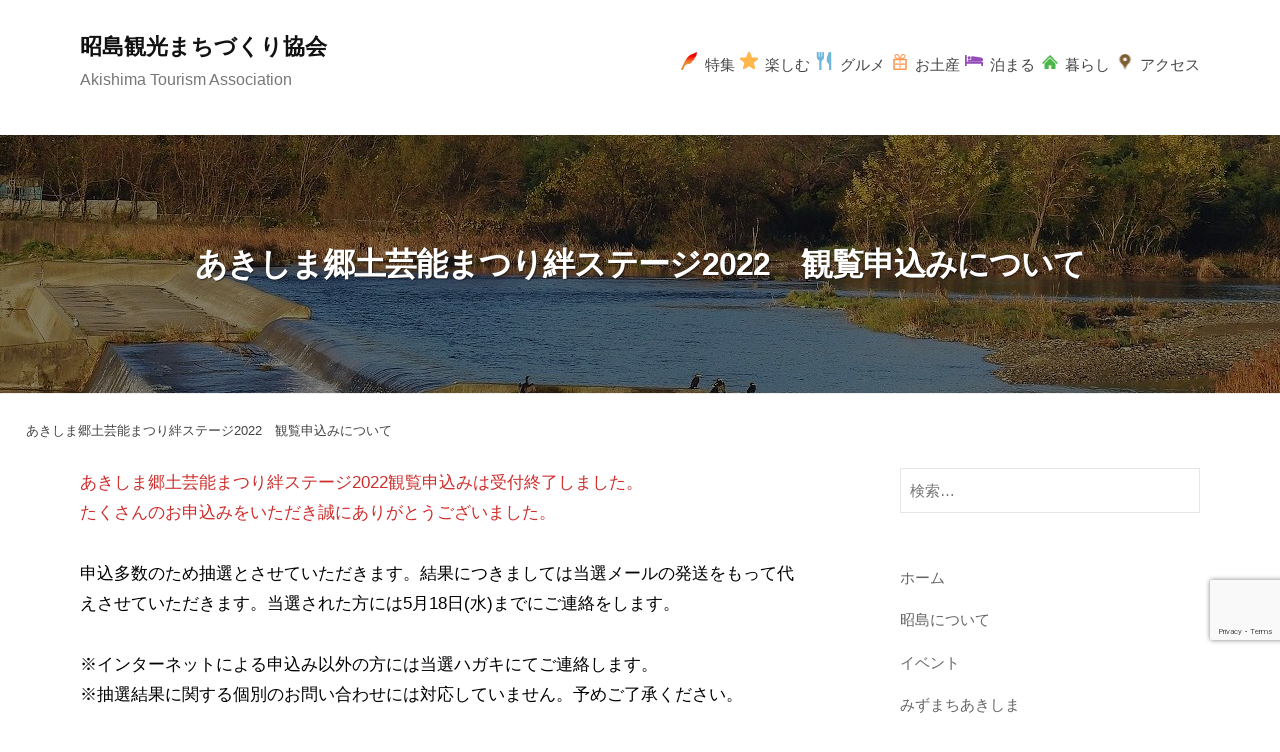

--- FILE ---
content_type: text/html; charset=UTF-8
request_url: https://akishima-kanko.org/kyodo-kanran419/
body_size: 35331
content:
<!DOCTYPE html>
<html lang="ja">
<head>
<meta charset="UTF-8">
<meta name="viewport" content="width=device-width, initial-scale=1">
	<meta name="description" content="あきしま郷土芸能まつり絆ステージ2022　観覧申込みについて|| 昭島観光まちづくり協会は、昭島市の自然や文化、産業などの魅力を広く発信し人々の交流や来街を促す活動を通じて地域の活性化を目指します。" />
<meta name="keywords" content="昭島観光まちづくり協会,あきしま郷土芸能まつり絆ステージ2022　観覧申込みについて|,昭島観光協会,akishima,昭島観光,東京都昭島市,あきしま" />
		<title>あきしま郷土芸能まつり絆ステージ2022　観覧申込みについて &#8211; 昭島観光まちづくり協会</title>
<meta name='robots' content='max-image-preview:large' />
<link rel='dns-prefetch' href='//www.google.com' />
<link rel='dns-prefetch' href='//s.w.org' />
<link rel="alternate" type="application/rss+xml" title="昭島観光まちづくり協会 &raquo; フィード" href="https://akishima-kanko.org/feed/" />
<link rel="alternate" type="application/rss+xml" title="昭島観光まちづくり協会 &raquo; コメントフィード" href="https://akishima-kanko.org/comments/feed/" />
		<script type="text/javascript">
			window._wpemojiSettings = {"baseUrl":"https:\/\/s.w.org\/images\/core\/emoji\/13.1.0\/72x72\/","ext":".png","svgUrl":"https:\/\/s.w.org\/images\/core\/emoji\/13.1.0\/svg\/","svgExt":".svg","source":{"concatemoji":"https:\/\/akishima-kanko.org\/wordpress\/wp-includes\/js\/wp-emoji-release.min.js?ver=5.8.12"}};
			!function(e,a,t){var n,r,o,i=a.createElement("canvas"),p=i.getContext&&i.getContext("2d");function s(e,t){var a=String.fromCharCode;p.clearRect(0,0,i.width,i.height),p.fillText(a.apply(this,e),0,0);e=i.toDataURL();return p.clearRect(0,0,i.width,i.height),p.fillText(a.apply(this,t),0,0),e===i.toDataURL()}function c(e){var t=a.createElement("script");t.src=e,t.defer=t.type="text/javascript",a.getElementsByTagName("head")[0].appendChild(t)}for(o=Array("flag","emoji"),t.supports={everything:!0,everythingExceptFlag:!0},r=0;r<o.length;r++)t.supports[o[r]]=function(e){if(!p||!p.fillText)return!1;switch(p.textBaseline="top",p.font="600 32px Arial",e){case"flag":return s([127987,65039,8205,9895,65039],[127987,65039,8203,9895,65039])?!1:!s([55356,56826,55356,56819],[55356,56826,8203,55356,56819])&&!s([55356,57332,56128,56423,56128,56418,56128,56421,56128,56430,56128,56423,56128,56447],[55356,57332,8203,56128,56423,8203,56128,56418,8203,56128,56421,8203,56128,56430,8203,56128,56423,8203,56128,56447]);case"emoji":return!s([10084,65039,8205,55357,56613],[10084,65039,8203,55357,56613])}return!1}(o[r]),t.supports.everything=t.supports.everything&&t.supports[o[r]],"flag"!==o[r]&&(t.supports.everythingExceptFlag=t.supports.everythingExceptFlag&&t.supports[o[r]]);t.supports.everythingExceptFlag=t.supports.everythingExceptFlag&&!t.supports.flag,t.DOMReady=!1,t.readyCallback=function(){t.DOMReady=!0},t.supports.everything||(n=function(){t.readyCallback()},a.addEventListener?(a.addEventListener("DOMContentLoaded",n,!1),e.addEventListener("load",n,!1)):(e.attachEvent("onload",n),a.attachEvent("onreadystatechange",function(){"complete"===a.readyState&&t.readyCallback()})),(n=t.source||{}).concatemoji?c(n.concatemoji):n.wpemoji&&n.twemoji&&(c(n.twemoji),c(n.wpemoji)))}(window,document,window._wpemojiSettings);
		</script>
		<style type="text/css">
img.wp-smiley,
img.emoji {
	display: inline !important;
	border: none !important;
	box-shadow: none !important;
	height: 1em !important;
	width: 1em !important;
	margin: 0 .07em !important;
	vertical-align: -0.1em !important;
	background: none !important;
	padding: 0 !important;
}
</style>
	<link rel='stylesheet' id='wp-block-library-css'  href='https://akishima-kanko.org/wordpress/wp-includes/css/dist/block-library/style.min.css?ver=5.8.12' type='text/css' media='all' />
<link rel='stylesheet' id='contact-form-7-css'  href='https://akishima-kanko.org/wordpress/wp-content/plugins/contact-form-7/includes/css/styles.css?ver=5.4.2' type='text/css' media='all' />
<link rel='stylesheet' id='parent-style-css'  href='https://akishima-kanko.org/wordpress/wp-content/themes/businesspress/style.css?ver=5.8.12' type='text/css' media='all' />
<link rel='stylesheet' id='fontawesome-css'  href='https://akishima-kanko.org/wordpress/wp-content/themes/businesspress/inc/font-awesome/css/font-awesome.css?ver=4.7.0' type='text/css' media='all' />
<link rel='stylesheet' id='normalize-css'  href='https://akishima-kanko.org/wordpress/wp-content/themes/businesspress/css/normalize.css?ver=8.0.0' type='text/css' media='all' />
<link rel='stylesheet' id='businesspress-style-css'  href='https://akishima-kanko.org/wordpress/wp-content/themes/businesspress-child/style.css?ver=1.0.0' type='text/css' media='all' />
<style id='businesspress-style-inline-css' type='text/css'>

	a,
	.subheader {
		color: #eb6877;
	}
	a:hover {
		color: #cf2a3d;
	}
	a.home-header-button-main {
		background-color: #eb6877;
	}
	a.home-header-button-main:hover {
		background-color: #cf2a3d;
	}
	code, kbd, tt, var,
	th,
	pre,
	.top-bar,
	.author-profile,
	.pagination .current,
	.page-links .page-numbers,
	.tagcloud a,
	.widget_calendar tbody td a,
	.container-wrapper,
	.site-bottom {
		background-color: #f4f5f6;
	}

	.jumbotron {
		background-image: url("https://akishima-kanko.org/wordpress/wp-content/uploads/2021/09/cropped-s-多摩川昭和堰-k.jpg");
	}
	.home-header-content {
		text-align: center;
	}

	@media screen and (min-width: 980px) {
		.footer-widget-1 {
			width: 33.32%;
		}
		.footer-widget-2 {
			width: 33.32%;
		}
		.footer-widget-3 {
			width: 33.32%;
		}
		.footer-widget-4 {
			width: 0%;
		}
		.footer-widget-5 {
			width: 0%;
		}
		.footer-widget-6 {
			width: 0%;
		}
	}
	
</style>
<script type='text/javascript' src='https://akishima-kanko.org/wordpress/wp-includes/js/jquery/jquery.min.js?ver=3.6.0' id='jquery-core-js'></script>
<script type='text/javascript' src='https://akishima-kanko.org/wordpress/wp-includes/js/jquery/jquery-migrate.min.js?ver=3.3.2' id='jquery-migrate-js'></script>
<script type='text/javascript' src='https://akishima-kanko.org/wordpress/wp-content/themes/businesspress/js/stickyfill.js?ver=2.1.0' id='stickyfill-js'></script>
<link rel="https://api.w.org/" href="https://akishima-kanko.org/wp-json/" /><link rel="alternate" type="application/json" href="https://akishima-kanko.org/wp-json/wp/v2/pages/2916" /><link rel="EditURI" type="application/rsd+xml" title="RSD" href="https://akishima-kanko.org/wordpress/xmlrpc.php?rsd" />
<link rel="wlwmanifest" type="application/wlwmanifest+xml" href="https://akishima-kanko.org/wordpress/wp-includes/wlwmanifest.xml" /> 
<meta name="generator" content="WordPress 5.8.12" />
<link rel="canonical" href="https://akishima-kanko.org/kyodo-kanran419/" />
<link rel='shortlink' href='https://akishima-kanko.org/?p=2916' />
<link rel="alternate" type="application/json+oembed" href="https://akishima-kanko.org/wp-json/oembed/1.0/embed?url=https%3A%2F%2Fakishima-kanko.org%2Fkyodo-kanran419%2F" />
<link rel="alternate" type="text/xml+oembed" href="https://akishima-kanko.org/wp-json/oembed/1.0/embed?url=https%3A%2F%2Fakishima-kanko.org%2Fkyodo-kanran419%2F&#038;format=xml" />
<link rel="icon" href="https://akishima-kanko.org/wordpress/wp-content/uploads/2021/09/cropped-admin-ajax-32x32.jpg" sizes="32x32" />
<link rel="icon" href="https://akishima-kanko.org/wordpress/wp-content/uploads/2021/09/cropped-admin-ajax-192x192.jpg" sizes="192x192" />
<link rel="apple-touch-icon" href="https://akishima-kanko.org/wordpress/wp-content/uploads/2021/09/cropped-admin-ajax-180x180.jpg" />
<meta name="msapplication-TileImage" content="https://akishima-kanko.org/wordpress/wp-content/uploads/2021/09/cropped-admin-ajax-270x270.jpg" />
<meta name="google-site-verification" content="peA2lpBeST3CX7VS_x4D8fDY9F2IPOQ4iXLTt644sxI" />
</head>


<body class="page-template-default page page-id-2916 hide-date hide-author hide-comments-number has-sidebar has-avatars">
<div id="page" class="site">
	<a class="skip-link screen-reader-text" href="#content">コンテンツへスキップ</a>

	<header id="masthead" class="site-header">

		
		<div class="main-header main-header-original">
			<div class="main-header-content">
				<div class="site-branding">
											<div class="site-title"><a href="https://akishima-kanko.org/" rel="home">昭島観光まちづくり協会</a></div>
		<div class="site-description">Akishima Tourism Association</div>
					</div><!-- .site-branding -->
					<nav class="main-navigation">
		<div class="menu-spotmenu-container"><ul id="menu-spotmenu" class="menu"><li id="menu-item-1158" class="menu-item menu-item-type-taxonomy menu-item-object-category menu-item-1158"><a href="https://akishima-kanko.org/category/spot/special/">特集</a></li>
<li id="menu-item-1159" class="menu-item menu-item-type-taxonomy menu-item-object-category menu-item-1159"><a href="https://akishima-kanko.org/category/spot/enjoy/">楽しむ</a></li>
<li id="menu-item-1161" class="menu-item menu-item-type-taxonomy menu-item-object-category menu-item-1161"><a href="https://akishima-kanko.org/category/spot/gourmet/">グルメ</a></li>
<li id="menu-item-1166" class="menu-item menu-item-type-taxonomy menu-item-object-category menu-item-1166"><a href="https://akishima-kanko.org/category/spot/souvenir/">お土産</a></li>
<li id="menu-item-1157" class="menu-item menu-item-type-taxonomy menu-item-object-category menu-item-1157"><a href="https://akishima-kanko.org/category/spot/stya/">泊まる</a></li>
<li id="menu-item-1160" class="menu-item menu-item-type-taxonomy menu-item-object-category menu-item-1160"><a href="https://akishima-kanko.org/category/spot/living/">暮らし</a></li>
<li id="menu-item-1169" class="menu-item menu-item-type-custom menu-item-object-custom menu-item-1169"><a href="https://akishima-kanko.org/akishima#access">アクセス</a></li>
</ul></div>	</nav><!-- .main-navigation -->
					<button class="drawer-hamburger">
					<span class="screen-reader-text">メニュー</span>
					<span class="drawer-hamburger-icon"></span>
				</button>
			</div><!-- .main-header-content -->
			<div class="drawer-overlay"></div>
			<div class="drawer-navigation">
				<div class="drawer-navigation-content">
					<nav class="main-navigation">
		<div class="menu-spotmenu-container"><ul id="menu-spotmenu-1" class="menu"><li class="menu-item menu-item-type-taxonomy menu-item-object-category menu-item-1158"><a href="https://akishima-kanko.org/category/spot/special/">特集</a></li>
<li class="menu-item menu-item-type-taxonomy menu-item-object-category menu-item-1159"><a href="https://akishima-kanko.org/category/spot/enjoy/">楽しむ</a></li>
<li class="menu-item menu-item-type-taxonomy menu-item-object-category menu-item-1161"><a href="https://akishima-kanko.org/category/spot/gourmet/">グルメ</a></li>
<li class="menu-item menu-item-type-taxonomy menu-item-object-category menu-item-1166"><a href="https://akishima-kanko.org/category/spot/souvenir/">お土産</a></li>
<li class="menu-item menu-item-type-taxonomy menu-item-object-category menu-item-1157"><a href="https://akishima-kanko.org/category/spot/stya/">泊まる</a></li>
<li class="menu-item menu-item-type-taxonomy menu-item-object-category menu-item-1160"><a href="https://akishima-kanko.org/category/spot/living/">暮らし</a></li>
<li class="menu-item menu-item-type-custom menu-item-object-custom menu-item-1169"><a href="https://akishima-kanko.org/akishima#access">アクセス</a></li>
</ul></div>	</nav><!-- .main-navigation -->
									</div><!-- .drawer-navigation-content -->
			</div><!-- .drawer-navigation -->
		</div><!-- .main-header -->

				
		<div class="jumbotron">
			
			<div class="jumbotron-overlay">
				<div class="jumbotron-content">
										
										<h2 class="jumbotron-title">あきしま郷土芸能まつり絆ステージ2022　観覧申込みについて</h2>
				</div><!-- .jumbotron-content -->
			</div><!-- .jumbotron-overlay -->
		</div><!-- .jumbotron -->
				
	</header><!-- #masthead -->
	
<!-- パンクズ -->
<div class="breadcrumbs breadcrumbstype" typeof="BreadcrumbList" vocab="https://schema.org/">
    <span property="itemListElement" typeof="ListItem"><span property="name" class="post post-page current-item">あきしま郷土芸能まつり絆ステージ2022　観覧申込みについて</span><meta property="url" content="https://akishima-kanko.org/kyodo-kanran419/"><meta property="position" content="1"></span></div>	

<!-- /パンクズ -->
	<div id="content" class="site-content">

<div id="primary" class="content-area">
	<main id="main" class="site-main">

	
		
<article id="post-2916" class="post-2916 page type-page status-publish hentry">
	<header class="entry-header screen-reader-text">
				<h1 class="entry-title">あきしま郷土芸能まつり絆ステージ2022　観覧申込みについて</h1>
					<div class="entry-meta">
		<span class="posted-on">
		<time class="entry-date updated" datetime="2022-05-11T00:07:08+09:00">2022年5月11日</time>		</span>
		<span class="byline">by			<span class="author vcard">
				<span class="fn n">トータルブレインズ管理</span>
			</span>
		</span>
	</div><!-- .entry-meta -->
		</header><!-- .entry-header -->

	<div class="entry-content">
		
<p class="has-vivid-red-color has-text-color">あきしま郷土芸能まつり絆ステージ2022観覧申込みは受付終了しました。<br>たくさんのお申込みをいただき誠にありがとうございました。</p>



<p class="has-black-color has-text-color">申込多数のため抽選とさせていただきます。結果につきましては当選メールの発送をもって代えさせていただきます。当選された方には5月18日(水)までにご連絡をします。</p>



<p class="has-black-color has-text-color">※インターネットによる申込み以外の方には当選ハガキにてご連絡します。<br>※抽選結果に関する個別のお問い合わせには対応していません。予めご了承ください。</p>



<p class="has-black-color has-text-color">絆ステージ2022は新型コロナウイルス感染拡大防止対策のため観覧は事前申込制をとっています。当日席のご用意はございませんので、何卒ご理解賜りますようお願い申し上げます。</p>
			</div><!-- .entry-content -->
</article><!-- #post-## -->
		
	
	</main><!-- #main -->
</div><!-- #primary -->


<div id="secondary" class="sidebar-area" role="complementary">
			<div id="sticky-sidebar" class="sticky-sidebar widget-area">
		<aside id="search-3" class="widget widget_search"><form role="search" method="get" class="search-form" action="https://akishima-kanko.org/">
				<label>
					<span class="screen-reader-text">検索:</span>
					<input type="search" class="search-field" placeholder="検索&hellip;" value="" name="s" />
				</label>
				<input type="submit" class="search-submit" value="検索" />
			</form></aside><aside id="nav_menu-3" class="widget widget_nav_menu"><div class="menu-%e3%82%b5%e3%82%a4%e3%83%88%e3%83%9e%e3%83%83%e3%83%97-container"><ul id="menu-%e3%82%b5%e3%82%a4%e3%83%88%e3%83%9e%e3%83%83%e3%83%97" class="menu"><li id="menu-item-1844" class="menu-item menu-item-type-custom menu-item-object-custom menu-item-home menu-item-1844"><a href="https://akishima-kanko.org/">ホーム</a></li>
<li id="menu-item-1456" class="menu-item menu-item-type-post_type menu-item-object-page menu-item-1456"><a href="https://akishima-kanko.org/akishima/">昭島について</a></li>
<li id="menu-item-1163" class="menu-item menu-item-type-taxonomy menu-item-object-category menu-item-1163"><a href="https://akishima-kanko.org/category/event/">イベント</a></li>
<li id="menu-item-7245" class="menu-item menu-item-type-post_type menu-item-object-page menu-item-7245"><a href="https://akishima-kanko.org/mizumachi/">みずまちあきしま</a></li>
<li id="menu-item-3031" class="menu-item menu-item-type-taxonomy menu-item-object-category menu-item-3031"><a href="https://akishima-kanko.org/category/kyodo/">あきしま郷土芸能まつり</a></li>
<li id="menu-item-3986" class="menu-item menu-item-type-taxonomy menu-item-object-category menu-item-3986"><a href="https://akishima-kanko.org/category/photocalendar/">みんなで作ろう！あきしまカレンダー</a></li>
<li id="menu-item-1165" class="menu-item menu-item-type-taxonomy menu-item-object-category menu-item-1165"><a href="https://akishima-kanko.org/category/walking/">あきしま町あるき</a></li>
<li id="menu-item-1168" class="menu-item menu-item-type-taxonomy menu-item-object-category menu-item-1168"><a href="https://akishima-kanko.org/category/cricket/">クリケットの町 あきしま</a></li>
<li id="menu-item-1258" class="menu-item menu-item-type-post_type menu-item-object-page menu-item-1258"><a href="https://akishima-kanko.org/about/">昭島観光まちづくり協会について</a></li>
<li id="menu-item-1260" class="menu-item menu-item-type-post_type menu-item-object-page menu-item-1260"><a href="https://akishima-kanko.org/member/">まちづくり協会会員</a></li>
<li id="menu-item-1259" class="menu-item menu-item-type-post_type menu-item-object-page menu-item-1259"><a href="https://akishima-kanko.org/information/">昭島観光案内所</a></li>
<li id="menu-item-1164" class="menu-item menu-item-type-taxonomy menu-item-object-category menu-item-1164"><a href="https://akishima-kanko.org/category/news/">お知らせ</a></li>
<li id="menu-item-3858" class="menu-item menu-item-type-post_type menu-item-object-page menu-item-privacy-policy menu-item-3858"><a href="https://akishima-kanko.org/privacy-policy/">プライバシーポリシー</a></li>
<li id="menu-item-3994" class="menu-item menu-item-type-post_type menu-item-object-page menu-item-3994"><a href="https://akishima-kanko.org/sitemap/">サイトマップ</a></li>
</ul></div></aside><aside id="block-14" class="widget widget_block widget_media_image">
<figure class="wp-block-image size-full"><a href="https://akishima-kanko.org/category/walking/"><img loading="lazy" width="448" height="334" src="https://akishima-kanko.org/wordpress/wp-content/uploads/2021/09/sm_banner1.png" alt="" class="wp-image-1428" srcset="https://akishima-kanko.org/wordpress/wp-content/uploads/2021/09/sm_banner1.png 448w, https://akishima-kanko.org/wordpress/wp-content/uploads/2021/09/sm_banner1-300x224.png 300w, https://akishima-kanko.org/wordpress/wp-content/uploads/2021/09/sm_banner1-80x60.png 80w" sizes="(max-width: 448px) 100vw, 448px" /></a></figure>
</aside><aside id="block-15" class="widget widget_block widget_media_image">
<figure class="wp-block-image size-full"><a href="https://roke-akishima.com/" target="_blank"><img loading="lazy" width="446" height="334" src="https://akishima-kanko.org/wordpress/wp-content/uploads/2021/09/sm_banner3.png" alt="" class="wp-image-1429" srcset="https://akishima-kanko.org/wordpress/wp-content/uploads/2021/09/sm_banner3.png 446w, https://akishima-kanko.org/wordpress/wp-content/uploads/2021/09/sm_banner3-300x225.png 300w, https://akishima-kanko.org/wordpress/wp-content/uploads/2021/09/sm_banner3-80x60.png 80w" sizes="(max-width: 446px) 100vw, 446px" /></a></figure>
</aside><aside id="block-16" class="widget widget_block widget_media_image">
<figure class="wp-block-image size-full"><a href="https://akishima-kanko.org/category/cricket/"><img loading="lazy" width="448" height="334" src="https://akishima-kanko.org/wordpress/wp-content/uploads/2021/09/sm_banner2-1.png" alt="" class="wp-image-1458" srcset="https://akishima-kanko.org/wordpress/wp-content/uploads/2021/09/sm_banner2-1.png 448w, https://akishima-kanko.org/wordpress/wp-content/uploads/2021/09/sm_banner2-1-300x224.png 300w, https://akishima-kanko.org/wordpress/wp-content/uploads/2021/09/sm_banner2-1-80x60.png 80w" sizes="(max-width: 448px) 100vw, 448px" /></a></figure>
</aside><aside id="block-17" class="widget widget_block widget_media_image">
<figure class="wp-block-image size-full"><a href="https://akishima-kanko.org/ambassador/#amba_01"><img loading="lazy" width="234" height="70" src="https://akishima-kanko.org/wordpress/wp-content/uploads/2021/09/bana_takarai.png" alt="" class="wp-image-1416"/></a></figure>
</aside><aside id="block-24" class="widget widget_block widget_media_image">
<figure class="wp-block-image size-full"><a href="https://akishima-kanko.org/ambassador/#amba_02"><img loading="lazy" width="234" height="70" src="https://akishima-kanko.org/wordpress/wp-content/uploads/2024/07/bana_katsura.png" alt="" class="wp-image-5831"/></a></figure>
</aside><aside id="block-33" class="widget widget_block widget_media_image">
<figure class="wp-block-image size-full"><a href="https://akishima-kanko.org/ambassador/#amba_03"><img loading="lazy" width="234" height="70" src="https://akishima-kanko.org/wordpress/wp-content/uploads/2025/07/bana_masuda.png" alt="" class="wp-image-7460"/></a></figure>
</aside>	</div><!-- #sticky-sidebar -->
	</div><!-- #secondary -->

	</div><!-- #content -->

	<footer id="colophon" class="site-footer">

		
<div id="supplementary" class="footer-widget-area" role="complementary">
	<div class="footer-widget-content">
		<div class="footer-widget-wrapper">
						<div class="footer-widget-1 footer-widget widget-area">
				<aside id="block-18" class="widget widget_block widget_text">
<p><strong>昭島観光まちづくり協会</strong></p>
</aside><aside id="block-19" class="widget widget_block widget_text">
<p>〒196-0015<br>東京都昭島市昭和町2-1-14<br>パレットビル401<br><strong>TEL　042-519-2114</strong><br>【営業時間】<br>9：00-17：15(月～金）</p>
</aside><aside id="block-20" class="widget widget_block">
<div class="wp-block-buttons">
<div class="wp-block-button"><a class="wp-block-button__link has-white-color has-text-color has-background" href="https://akishima-kanko.org/contact/" style="background-color:#0173a5">✉お問い合わせ</a></div>
</div>
</aside><aside id="block-21" class="widget widget_block widget_media_image">
<figure class="wp-block-image size-full"><a href="https://akishima-kanko.org/ambassador/https://akishima-kanko.org/ambassador/#amba_01"><img loading="lazy" width="234" height="70" src="https://akishima-kanko.org/wordpress/wp-content/uploads/2021/09/bana_takarai.png" alt="" class="wp-image-1416"/></a></figure>
</aside><aside id="block-23" class="widget widget_block widget_media_image">
<figure class="wp-block-image size-full"><a href="https://akishima-kanko.org/ambassador/#amba_02"><img loading="lazy" width="234" height="70" src="https://akishima-kanko.org/wordpress/wp-content/uploads/2024/07/bana_katsura.png" alt="" class="wp-image-5831"/></a></figure>
</aside><aside id="block-34" class="widget widget_block widget_media_image">
<figure class="wp-block-image size-full"><a href="https://akishima-kanko.org/ambassador/#amba_03"><img loading="lazy" width="234" height="70" src="https://akishima-kanko.org/wordpress/wp-content/uploads/2025/07/bana_masuda.png" alt="" class="wp-image-7460"/></a></figure>
</aside>			</div><!-- .footer-widget-1 -->
									<div class="footer-widget-2 footer-widget widget-area">
				<aside id="block-26" class="widget widget_block widget_text">
<p></p>
</aside><aside id="nav_menu-4" class="widget widget_nav_menu"><h2 class="widget-title">MENU</h2><div class="menu-%e3%82%b5%e3%82%a4%e3%83%88%e3%83%9e%e3%83%83%e3%83%97-container"><ul id="menu-%e3%82%b5%e3%82%a4%e3%83%88%e3%83%9e%e3%83%83%e3%83%97-1" class="menu"><li class="menu-item menu-item-type-custom menu-item-object-custom menu-item-home menu-item-1844"><a href="https://akishima-kanko.org/">ホーム</a></li>
<li class="menu-item menu-item-type-post_type menu-item-object-page menu-item-1456"><a href="https://akishima-kanko.org/akishima/">昭島について</a></li>
<li class="menu-item menu-item-type-taxonomy menu-item-object-category menu-item-1163"><a href="https://akishima-kanko.org/category/event/">イベント</a></li>
<li class="menu-item menu-item-type-post_type menu-item-object-page menu-item-7245"><a href="https://akishima-kanko.org/mizumachi/">みずまちあきしま</a></li>
<li class="menu-item menu-item-type-taxonomy menu-item-object-category menu-item-3031"><a href="https://akishima-kanko.org/category/kyodo/">あきしま郷土芸能まつり</a></li>
<li class="menu-item menu-item-type-taxonomy menu-item-object-category menu-item-3986"><a href="https://akishima-kanko.org/category/photocalendar/">みんなで作ろう！あきしまカレンダー</a></li>
<li class="menu-item menu-item-type-taxonomy menu-item-object-category menu-item-1165"><a href="https://akishima-kanko.org/category/walking/">あきしま町あるき</a></li>
<li class="menu-item menu-item-type-taxonomy menu-item-object-category menu-item-1168"><a href="https://akishima-kanko.org/category/cricket/">クリケットの町 あきしま</a></li>
<li class="menu-item menu-item-type-post_type menu-item-object-page menu-item-1258"><a href="https://akishima-kanko.org/about/">昭島観光まちづくり協会について</a></li>
<li class="menu-item menu-item-type-post_type menu-item-object-page menu-item-1260"><a href="https://akishima-kanko.org/member/">まちづくり協会会員</a></li>
<li class="menu-item menu-item-type-post_type menu-item-object-page menu-item-1259"><a href="https://akishima-kanko.org/information/">昭島観光案内所</a></li>
<li class="menu-item menu-item-type-taxonomy menu-item-object-category menu-item-1164"><a href="https://akishima-kanko.org/category/news/">お知らせ</a></li>
<li class="menu-item menu-item-type-post_type menu-item-object-page menu-item-privacy-policy menu-item-3858"><a href="https://akishima-kanko.org/privacy-policy/">プライバシーポリシー</a></li>
<li class="menu-item menu-item-type-post_type menu-item-object-page menu-item-3994"><a href="https://akishima-kanko.org/sitemap/">サイトマップ</a></li>
</ul></div></aside><aside id="block-31" class="widget widget_block">
<div class="wp-block-columns">
<div class="wp-block-column" style="flex-basis:25%">
<figure class="wp-block-image size-full"><a href="https://www.facebook.com/akishimakanko" target="_blank"><img loading="lazy" width="55" height="55" src="https://akishima-kanko.org/wordpress/wp-content/uploads/2025/03/Facebook_Logo_Primary.png" alt="" class="wp-image-6900"/></a></figure>
</div>



<div class="wp-block-column" style="flex-basis:25%">
<figure class="wp-block-image size-full"><a href="https://www.instagram.com/akishimakanko/" target="_blank"><img loading="lazy" width="55" height="55" src="https://akishima-kanko.org/wordpress/wp-content/uploads/2025/03/Instagram_Glyph_Gradient.png" alt="" class="wp-image-6901"/></a></figure>
</div>



<div class="wp-block-column" style="flex-basis:55%"></div>
</div>
</aside>			</div><!-- .footer-widget-2 -->
									<div class="footer-widget-3 footer-widget widget-area">
				<aside id="nav_menu-5" class="widget widget_nav_menu"><h2 class="widget-title">観光の目的から探す</h2><div class="menu-spotmenu-container"><ul id="menu-spotmenu-2" class="menu"><li class="menu-item menu-item-type-taxonomy menu-item-object-category menu-item-1158"><a href="https://akishima-kanko.org/category/spot/special/">特集</a></li>
<li class="menu-item menu-item-type-taxonomy menu-item-object-category menu-item-1159"><a href="https://akishima-kanko.org/category/spot/enjoy/">楽しむ</a></li>
<li class="menu-item menu-item-type-taxonomy menu-item-object-category menu-item-1161"><a href="https://akishima-kanko.org/category/spot/gourmet/">グルメ</a></li>
<li class="menu-item menu-item-type-taxonomy menu-item-object-category menu-item-1166"><a href="https://akishima-kanko.org/category/spot/souvenir/">お土産</a></li>
<li class="menu-item menu-item-type-taxonomy menu-item-object-category menu-item-1157"><a href="https://akishima-kanko.org/category/spot/stya/">泊まる</a></li>
<li class="menu-item menu-item-type-taxonomy menu-item-object-category menu-item-1160"><a href="https://akishima-kanko.org/category/spot/living/">暮らし</a></li>
<li class="menu-item menu-item-type-custom menu-item-object-custom menu-item-1169"><a href="https://akishima-kanko.org/akishima#access">アクセス</a></li>
</ul></div></aside>			</div><!-- .footer-widget-3 -->
														</div><!-- .footer-widget-wrapper -->
	</div><!-- .footer-widget-content -->
</div><!-- #supplementary -->

				<div class="site-bottom">
			<div class="site-bottom-content">

								<div class="footer-menu">
										<nav class="footer-navigation">
						<div class="menu-%e3%82%b5%e3%82%a4%e3%83%88%e3%83%9e%e3%83%83%e3%83%97-container"><ul id="menu-%e3%82%b5%e3%82%a4%e3%83%88%e3%83%9e%e3%83%83%e3%83%97-2" class="menu"><li class="menu-item menu-item-type-custom menu-item-object-custom menu-item-home menu-item-1844"><a href="https://akishima-kanko.org/">ホーム</a></li>
<li class="menu-item menu-item-type-post_type menu-item-object-page menu-item-1456"><a href="https://akishima-kanko.org/akishima/">昭島について</a></li>
<li class="menu-item menu-item-type-taxonomy menu-item-object-category menu-item-1163"><a href="https://akishima-kanko.org/category/event/">イベント</a></li>
<li class="menu-item menu-item-type-post_type menu-item-object-page menu-item-7245"><a href="https://akishima-kanko.org/mizumachi/">みずまちあきしま</a></li>
<li class="menu-item menu-item-type-taxonomy menu-item-object-category menu-item-3031"><a href="https://akishima-kanko.org/category/kyodo/">あきしま郷土芸能まつり</a></li>
<li class="menu-item menu-item-type-taxonomy menu-item-object-category menu-item-3986"><a href="https://akishima-kanko.org/category/photocalendar/">みんなで作ろう！あきしまカレンダー</a></li>
<li class="menu-item menu-item-type-taxonomy menu-item-object-category menu-item-1165"><a href="https://akishima-kanko.org/category/walking/">あきしま町あるき</a></li>
<li class="menu-item menu-item-type-taxonomy menu-item-object-category menu-item-1168"><a href="https://akishima-kanko.org/category/cricket/">クリケットの町 あきしま</a></li>
<li class="menu-item menu-item-type-post_type menu-item-object-page menu-item-1258"><a href="https://akishima-kanko.org/about/">昭島観光まちづくり協会について</a></li>
<li class="menu-item menu-item-type-post_type menu-item-object-page menu-item-1260"><a href="https://akishima-kanko.org/member/">まちづくり協会会員</a></li>
<li class="menu-item menu-item-type-post_type menu-item-object-page menu-item-1259"><a href="https://akishima-kanko.org/information/">昭島観光案内所</a></li>
<li class="menu-item menu-item-type-taxonomy menu-item-object-category menu-item-1164"><a href="https://akishima-kanko.org/category/news/">お知らせ</a></li>
<li class="menu-item menu-item-type-post_type menu-item-object-page menu-item-privacy-policy menu-item-3858"><a href="https://akishima-kanko.org/privacy-policy/">プライバシーポリシー</a></li>
<li class="menu-item menu-item-type-post_type menu-item-object-page menu-item-3994"><a href="https://akishima-kanko.org/sitemap/">サイトマップ</a></li>
</ul></div>					</nav><!-- .footer-navigation -->
															<nav class="footer-social-link social-link-menu">
						<div class="menu-sns-container"><ul id="menu-sns" class="menu"><li id="menu-item-473" class="menu-item menu-item-type-custom menu-item-object-custom menu-item-473"><a href="https://www.facebook.com/akishimakanko"><span class="screen-reader-text">Facebook</span></a></li>
<li id="menu-item-1167" class="menu-item menu-item-type-custom menu-item-object-custom menu-item-1167"><a href="https://www.instagram.com/akishimakanko/?hl=ja"><span class="screen-reader-text">インスタグラム</span></a></li>
</ul></div>					</nav><!-- .footer-social-link -->
									</div><!-- .footer-menu -->
							<div class="site-info">
		<div class="site-copyright">
			&copy; 2021 <a href="https://akishima-kanko.org/" rel="home">昭島観光まちづくり協会</a>
		</div><!-- .site-copyright -->
		<div class="site-credit">
			<p>
				この事業は、「(公財)東京観光財団 観光まちづくり支援事業助成金」を活用して実施しています。
			</p>
				</div><!-- .site-credit -->
	</div><!-- .site-info -->
			</div><!-- .site-bottom-content -->
		</div><!-- .site-bottom -->
		
	</footer><!-- #colophon -->
</div><!-- #page -->

<div class="back-to-top"></div>

<script type='text/javascript' src='https://akishima-kanko.org/wordpress/wp-includes/js/dist/vendor/regenerator-runtime.min.js?ver=0.13.7' id='regenerator-runtime-js'></script>
<script type='text/javascript' src='https://akishima-kanko.org/wordpress/wp-includes/js/dist/vendor/wp-polyfill.min.js?ver=3.15.0' id='wp-polyfill-js'></script>
<script type='text/javascript' id='contact-form-7-js-extra'>
/* <![CDATA[ */
var wpcf7 = {"api":{"root":"https:\/\/akishima-kanko.org\/wp-json\/","namespace":"contact-form-7\/v1"}};
/* ]]> */
</script>
<script type='text/javascript' src='https://akishima-kanko.org/wordpress/wp-content/plugins/contact-form-7/includes/js/index.js?ver=5.4.2' id='contact-form-7-js'></script>
<script type='text/javascript' src='https://akishima-kanko.org/wordpress/wp-content/themes/businesspress/js/jquery.fitvids.js?ver=1.1' id='fitvids-js'></script>
<script type='text/javascript' src='https://akishima-kanko.org/wordpress/wp-content/themes/businesspress/js/functions.js?ver=20180907' id='businesspress-functions-js'></script>
<script type='text/javascript' id='businesspress-navigation-js-extra'>
/* <![CDATA[ */
var businesspressScreenReaderText = {"expand":"\u5b50\u30e1\u30cb\u30e5\u30fc\u3092\u958b\u304f","collapse":"\u5b50\u30e1\u30cb\u30e5\u30fc\u3092\u9589\u3058\u308b"};
/* ]]> */
</script>
<script type='text/javascript' src='https://akishima-kanko.org/wordpress/wp-content/themes/businesspress/js/navigation.js?ver=1.0.0' id='businesspress-navigation-js'></script>
<script type='text/javascript' src='https://akishima-kanko.org/wordpress/wp-content/themes/businesspress/js/skip-link-focus-fix.js?ver=20160525' id='businesspress-skip-link-focus-fix-js'></script>
<script type='text/javascript' src='https://www.google.com/recaptcha/api.js?render=6Ldq9fkiAAAAAFAbYiwaaKTH0pXUNP0k6EpKoWrI&#038;ver=3.0' id='google-recaptcha-js'></script>
<script type='text/javascript' id='wpcf7-recaptcha-js-extra'>
/* <![CDATA[ */
var wpcf7_recaptcha = {"sitekey":"6Ldq9fkiAAAAAFAbYiwaaKTH0pXUNP0k6EpKoWrI","actions":{"homepage":"homepage","contactform":"contactform"}};
/* ]]> */
</script>
<script type='text/javascript' src='https://akishima-kanko.org/wordpress/wp-content/plugins/contact-form-7/modules/recaptcha/index.js?ver=5.4.2' id='wpcf7-recaptcha-js'></script>
<script type='text/javascript' src='https://akishima-kanko.org/wordpress/wp-includes/js/wp-embed.min.js?ver=5.8.12' id='wp-embed-js'></script>

</body>
</html>


--- FILE ---
content_type: text/html; charset=utf-8
request_url: https://www.google.com/recaptcha/api2/anchor?ar=1&k=6Ldq9fkiAAAAAFAbYiwaaKTH0pXUNP0k6EpKoWrI&co=aHR0cHM6Ly9ha2lzaGltYS1rYW5rby5vcmc6NDQz&hl=en&v=PoyoqOPhxBO7pBk68S4YbpHZ&size=invisible&anchor-ms=20000&execute-ms=30000&cb=2wn7bah6b5hq
body_size: 48831
content:
<!DOCTYPE HTML><html dir="ltr" lang="en"><head><meta http-equiv="Content-Type" content="text/html; charset=UTF-8">
<meta http-equiv="X-UA-Compatible" content="IE=edge">
<title>reCAPTCHA</title>
<style type="text/css">
/* cyrillic-ext */
@font-face {
  font-family: 'Roboto';
  font-style: normal;
  font-weight: 400;
  font-stretch: 100%;
  src: url(//fonts.gstatic.com/s/roboto/v48/KFO7CnqEu92Fr1ME7kSn66aGLdTylUAMa3GUBHMdazTgWw.woff2) format('woff2');
  unicode-range: U+0460-052F, U+1C80-1C8A, U+20B4, U+2DE0-2DFF, U+A640-A69F, U+FE2E-FE2F;
}
/* cyrillic */
@font-face {
  font-family: 'Roboto';
  font-style: normal;
  font-weight: 400;
  font-stretch: 100%;
  src: url(//fonts.gstatic.com/s/roboto/v48/KFO7CnqEu92Fr1ME7kSn66aGLdTylUAMa3iUBHMdazTgWw.woff2) format('woff2');
  unicode-range: U+0301, U+0400-045F, U+0490-0491, U+04B0-04B1, U+2116;
}
/* greek-ext */
@font-face {
  font-family: 'Roboto';
  font-style: normal;
  font-weight: 400;
  font-stretch: 100%;
  src: url(//fonts.gstatic.com/s/roboto/v48/KFO7CnqEu92Fr1ME7kSn66aGLdTylUAMa3CUBHMdazTgWw.woff2) format('woff2');
  unicode-range: U+1F00-1FFF;
}
/* greek */
@font-face {
  font-family: 'Roboto';
  font-style: normal;
  font-weight: 400;
  font-stretch: 100%;
  src: url(//fonts.gstatic.com/s/roboto/v48/KFO7CnqEu92Fr1ME7kSn66aGLdTylUAMa3-UBHMdazTgWw.woff2) format('woff2');
  unicode-range: U+0370-0377, U+037A-037F, U+0384-038A, U+038C, U+038E-03A1, U+03A3-03FF;
}
/* math */
@font-face {
  font-family: 'Roboto';
  font-style: normal;
  font-weight: 400;
  font-stretch: 100%;
  src: url(//fonts.gstatic.com/s/roboto/v48/KFO7CnqEu92Fr1ME7kSn66aGLdTylUAMawCUBHMdazTgWw.woff2) format('woff2');
  unicode-range: U+0302-0303, U+0305, U+0307-0308, U+0310, U+0312, U+0315, U+031A, U+0326-0327, U+032C, U+032F-0330, U+0332-0333, U+0338, U+033A, U+0346, U+034D, U+0391-03A1, U+03A3-03A9, U+03B1-03C9, U+03D1, U+03D5-03D6, U+03F0-03F1, U+03F4-03F5, U+2016-2017, U+2034-2038, U+203C, U+2040, U+2043, U+2047, U+2050, U+2057, U+205F, U+2070-2071, U+2074-208E, U+2090-209C, U+20D0-20DC, U+20E1, U+20E5-20EF, U+2100-2112, U+2114-2115, U+2117-2121, U+2123-214F, U+2190, U+2192, U+2194-21AE, U+21B0-21E5, U+21F1-21F2, U+21F4-2211, U+2213-2214, U+2216-22FF, U+2308-230B, U+2310, U+2319, U+231C-2321, U+2336-237A, U+237C, U+2395, U+239B-23B7, U+23D0, U+23DC-23E1, U+2474-2475, U+25AF, U+25B3, U+25B7, U+25BD, U+25C1, U+25CA, U+25CC, U+25FB, U+266D-266F, U+27C0-27FF, U+2900-2AFF, U+2B0E-2B11, U+2B30-2B4C, U+2BFE, U+3030, U+FF5B, U+FF5D, U+1D400-1D7FF, U+1EE00-1EEFF;
}
/* symbols */
@font-face {
  font-family: 'Roboto';
  font-style: normal;
  font-weight: 400;
  font-stretch: 100%;
  src: url(//fonts.gstatic.com/s/roboto/v48/KFO7CnqEu92Fr1ME7kSn66aGLdTylUAMaxKUBHMdazTgWw.woff2) format('woff2');
  unicode-range: U+0001-000C, U+000E-001F, U+007F-009F, U+20DD-20E0, U+20E2-20E4, U+2150-218F, U+2190, U+2192, U+2194-2199, U+21AF, U+21E6-21F0, U+21F3, U+2218-2219, U+2299, U+22C4-22C6, U+2300-243F, U+2440-244A, U+2460-24FF, U+25A0-27BF, U+2800-28FF, U+2921-2922, U+2981, U+29BF, U+29EB, U+2B00-2BFF, U+4DC0-4DFF, U+FFF9-FFFB, U+10140-1018E, U+10190-1019C, U+101A0, U+101D0-101FD, U+102E0-102FB, U+10E60-10E7E, U+1D2C0-1D2D3, U+1D2E0-1D37F, U+1F000-1F0FF, U+1F100-1F1AD, U+1F1E6-1F1FF, U+1F30D-1F30F, U+1F315, U+1F31C, U+1F31E, U+1F320-1F32C, U+1F336, U+1F378, U+1F37D, U+1F382, U+1F393-1F39F, U+1F3A7-1F3A8, U+1F3AC-1F3AF, U+1F3C2, U+1F3C4-1F3C6, U+1F3CA-1F3CE, U+1F3D4-1F3E0, U+1F3ED, U+1F3F1-1F3F3, U+1F3F5-1F3F7, U+1F408, U+1F415, U+1F41F, U+1F426, U+1F43F, U+1F441-1F442, U+1F444, U+1F446-1F449, U+1F44C-1F44E, U+1F453, U+1F46A, U+1F47D, U+1F4A3, U+1F4B0, U+1F4B3, U+1F4B9, U+1F4BB, U+1F4BF, U+1F4C8-1F4CB, U+1F4D6, U+1F4DA, U+1F4DF, U+1F4E3-1F4E6, U+1F4EA-1F4ED, U+1F4F7, U+1F4F9-1F4FB, U+1F4FD-1F4FE, U+1F503, U+1F507-1F50B, U+1F50D, U+1F512-1F513, U+1F53E-1F54A, U+1F54F-1F5FA, U+1F610, U+1F650-1F67F, U+1F687, U+1F68D, U+1F691, U+1F694, U+1F698, U+1F6AD, U+1F6B2, U+1F6B9-1F6BA, U+1F6BC, U+1F6C6-1F6CF, U+1F6D3-1F6D7, U+1F6E0-1F6EA, U+1F6F0-1F6F3, U+1F6F7-1F6FC, U+1F700-1F7FF, U+1F800-1F80B, U+1F810-1F847, U+1F850-1F859, U+1F860-1F887, U+1F890-1F8AD, U+1F8B0-1F8BB, U+1F8C0-1F8C1, U+1F900-1F90B, U+1F93B, U+1F946, U+1F984, U+1F996, U+1F9E9, U+1FA00-1FA6F, U+1FA70-1FA7C, U+1FA80-1FA89, U+1FA8F-1FAC6, U+1FACE-1FADC, U+1FADF-1FAE9, U+1FAF0-1FAF8, U+1FB00-1FBFF;
}
/* vietnamese */
@font-face {
  font-family: 'Roboto';
  font-style: normal;
  font-weight: 400;
  font-stretch: 100%;
  src: url(//fonts.gstatic.com/s/roboto/v48/KFO7CnqEu92Fr1ME7kSn66aGLdTylUAMa3OUBHMdazTgWw.woff2) format('woff2');
  unicode-range: U+0102-0103, U+0110-0111, U+0128-0129, U+0168-0169, U+01A0-01A1, U+01AF-01B0, U+0300-0301, U+0303-0304, U+0308-0309, U+0323, U+0329, U+1EA0-1EF9, U+20AB;
}
/* latin-ext */
@font-face {
  font-family: 'Roboto';
  font-style: normal;
  font-weight: 400;
  font-stretch: 100%;
  src: url(//fonts.gstatic.com/s/roboto/v48/KFO7CnqEu92Fr1ME7kSn66aGLdTylUAMa3KUBHMdazTgWw.woff2) format('woff2');
  unicode-range: U+0100-02BA, U+02BD-02C5, U+02C7-02CC, U+02CE-02D7, U+02DD-02FF, U+0304, U+0308, U+0329, U+1D00-1DBF, U+1E00-1E9F, U+1EF2-1EFF, U+2020, U+20A0-20AB, U+20AD-20C0, U+2113, U+2C60-2C7F, U+A720-A7FF;
}
/* latin */
@font-face {
  font-family: 'Roboto';
  font-style: normal;
  font-weight: 400;
  font-stretch: 100%;
  src: url(//fonts.gstatic.com/s/roboto/v48/KFO7CnqEu92Fr1ME7kSn66aGLdTylUAMa3yUBHMdazQ.woff2) format('woff2');
  unicode-range: U+0000-00FF, U+0131, U+0152-0153, U+02BB-02BC, U+02C6, U+02DA, U+02DC, U+0304, U+0308, U+0329, U+2000-206F, U+20AC, U+2122, U+2191, U+2193, U+2212, U+2215, U+FEFF, U+FFFD;
}
/* cyrillic-ext */
@font-face {
  font-family: 'Roboto';
  font-style: normal;
  font-weight: 500;
  font-stretch: 100%;
  src: url(//fonts.gstatic.com/s/roboto/v48/KFO7CnqEu92Fr1ME7kSn66aGLdTylUAMa3GUBHMdazTgWw.woff2) format('woff2');
  unicode-range: U+0460-052F, U+1C80-1C8A, U+20B4, U+2DE0-2DFF, U+A640-A69F, U+FE2E-FE2F;
}
/* cyrillic */
@font-face {
  font-family: 'Roboto';
  font-style: normal;
  font-weight: 500;
  font-stretch: 100%;
  src: url(//fonts.gstatic.com/s/roboto/v48/KFO7CnqEu92Fr1ME7kSn66aGLdTylUAMa3iUBHMdazTgWw.woff2) format('woff2');
  unicode-range: U+0301, U+0400-045F, U+0490-0491, U+04B0-04B1, U+2116;
}
/* greek-ext */
@font-face {
  font-family: 'Roboto';
  font-style: normal;
  font-weight: 500;
  font-stretch: 100%;
  src: url(//fonts.gstatic.com/s/roboto/v48/KFO7CnqEu92Fr1ME7kSn66aGLdTylUAMa3CUBHMdazTgWw.woff2) format('woff2');
  unicode-range: U+1F00-1FFF;
}
/* greek */
@font-face {
  font-family: 'Roboto';
  font-style: normal;
  font-weight: 500;
  font-stretch: 100%;
  src: url(//fonts.gstatic.com/s/roboto/v48/KFO7CnqEu92Fr1ME7kSn66aGLdTylUAMa3-UBHMdazTgWw.woff2) format('woff2');
  unicode-range: U+0370-0377, U+037A-037F, U+0384-038A, U+038C, U+038E-03A1, U+03A3-03FF;
}
/* math */
@font-face {
  font-family: 'Roboto';
  font-style: normal;
  font-weight: 500;
  font-stretch: 100%;
  src: url(//fonts.gstatic.com/s/roboto/v48/KFO7CnqEu92Fr1ME7kSn66aGLdTylUAMawCUBHMdazTgWw.woff2) format('woff2');
  unicode-range: U+0302-0303, U+0305, U+0307-0308, U+0310, U+0312, U+0315, U+031A, U+0326-0327, U+032C, U+032F-0330, U+0332-0333, U+0338, U+033A, U+0346, U+034D, U+0391-03A1, U+03A3-03A9, U+03B1-03C9, U+03D1, U+03D5-03D6, U+03F0-03F1, U+03F4-03F5, U+2016-2017, U+2034-2038, U+203C, U+2040, U+2043, U+2047, U+2050, U+2057, U+205F, U+2070-2071, U+2074-208E, U+2090-209C, U+20D0-20DC, U+20E1, U+20E5-20EF, U+2100-2112, U+2114-2115, U+2117-2121, U+2123-214F, U+2190, U+2192, U+2194-21AE, U+21B0-21E5, U+21F1-21F2, U+21F4-2211, U+2213-2214, U+2216-22FF, U+2308-230B, U+2310, U+2319, U+231C-2321, U+2336-237A, U+237C, U+2395, U+239B-23B7, U+23D0, U+23DC-23E1, U+2474-2475, U+25AF, U+25B3, U+25B7, U+25BD, U+25C1, U+25CA, U+25CC, U+25FB, U+266D-266F, U+27C0-27FF, U+2900-2AFF, U+2B0E-2B11, U+2B30-2B4C, U+2BFE, U+3030, U+FF5B, U+FF5D, U+1D400-1D7FF, U+1EE00-1EEFF;
}
/* symbols */
@font-face {
  font-family: 'Roboto';
  font-style: normal;
  font-weight: 500;
  font-stretch: 100%;
  src: url(//fonts.gstatic.com/s/roboto/v48/KFO7CnqEu92Fr1ME7kSn66aGLdTylUAMaxKUBHMdazTgWw.woff2) format('woff2');
  unicode-range: U+0001-000C, U+000E-001F, U+007F-009F, U+20DD-20E0, U+20E2-20E4, U+2150-218F, U+2190, U+2192, U+2194-2199, U+21AF, U+21E6-21F0, U+21F3, U+2218-2219, U+2299, U+22C4-22C6, U+2300-243F, U+2440-244A, U+2460-24FF, U+25A0-27BF, U+2800-28FF, U+2921-2922, U+2981, U+29BF, U+29EB, U+2B00-2BFF, U+4DC0-4DFF, U+FFF9-FFFB, U+10140-1018E, U+10190-1019C, U+101A0, U+101D0-101FD, U+102E0-102FB, U+10E60-10E7E, U+1D2C0-1D2D3, U+1D2E0-1D37F, U+1F000-1F0FF, U+1F100-1F1AD, U+1F1E6-1F1FF, U+1F30D-1F30F, U+1F315, U+1F31C, U+1F31E, U+1F320-1F32C, U+1F336, U+1F378, U+1F37D, U+1F382, U+1F393-1F39F, U+1F3A7-1F3A8, U+1F3AC-1F3AF, U+1F3C2, U+1F3C4-1F3C6, U+1F3CA-1F3CE, U+1F3D4-1F3E0, U+1F3ED, U+1F3F1-1F3F3, U+1F3F5-1F3F7, U+1F408, U+1F415, U+1F41F, U+1F426, U+1F43F, U+1F441-1F442, U+1F444, U+1F446-1F449, U+1F44C-1F44E, U+1F453, U+1F46A, U+1F47D, U+1F4A3, U+1F4B0, U+1F4B3, U+1F4B9, U+1F4BB, U+1F4BF, U+1F4C8-1F4CB, U+1F4D6, U+1F4DA, U+1F4DF, U+1F4E3-1F4E6, U+1F4EA-1F4ED, U+1F4F7, U+1F4F9-1F4FB, U+1F4FD-1F4FE, U+1F503, U+1F507-1F50B, U+1F50D, U+1F512-1F513, U+1F53E-1F54A, U+1F54F-1F5FA, U+1F610, U+1F650-1F67F, U+1F687, U+1F68D, U+1F691, U+1F694, U+1F698, U+1F6AD, U+1F6B2, U+1F6B9-1F6BA, U+1F6BC, U+1F6C6-1F6CF, U+1F6D3-1F6D7, U+1F6E0-1F6EA, U+1F6F0-1F6F3, U+1F6F7-1F6FC, U+1F700-1F7FF, U+1F800-1F80B, U+1F810-1F847, U+1F850-1F859, U+1F860-1F887, U+1F890-1F8AD, U+1F8B0-1F8BB, U+1F8C0-1F8C1, U+1F900-1F90B, U+1F93B, U+1F946, U+1F984, U+1F996, U+1F9E9, U+1FA00-1FA6F, U+1FA70-1FA7C, U+1FA80-1FA89, U+1FA8F-1FAC6, U+1FACE-1FADC, U+1FADF-1FAE9, U+1FAF0-1FAF8, U+1FB00-1FBFF;
}
/* vietnamese */
@font-face {
  font-family: 'Roboto';
  font-style: normal;
  font-weight: 500;
  font-stretch: 100%;
  src: url(//fonts.gstatic.com/s/roboto/v48/KFO7CnqEu92Fr1ME7kSn66aGLdTylUAMa3OUBHMdazTgWw.woff2) format('woff2');
  unicode-range: U+0102-0103, U+0110-0111, U+0128-0129, U+0168-0169, U+01A0-01A1, U+01AF-01B0, U+0300-0301, U+0303-0304, U+0308-0309, U+0323, U+0329, U+1EA0-1EF9, U+20AB;
}
/* latin-ext */
@font-face {
  font-family: 'Roboto';
  font-style: normal;
  font-weight: 500;
  font-stretch: 100%;
  src: url(//fonts.gstatic.com/s/roboto/v48/KFO7CnqEu92Fr1ME7kSn66aGLdTylUAMa3KUBHMdazTgWw.woff2) format('woff2');
  unicode-range: U+0100-02BA, U+02BD-02C5, U+02C7-02CC, U+02CE-02D7, U+02DD-02FF, U+0304, U+0308, U+0329, U+1D00-1DBF, U+1E00-1E9F, U+1EF2-1EFF, U+2020, U+20A0-20AB, U+20AD-20C0, U+2113, U+2C60-2C7F, U+A720-A7FF;
}
/* latin */
@font-face {
  font-family: 'Roboto';
  font-style: normal;
  font-weight: 500;
  font-stretch: 100%;
  src: url(//fonts.gstatic.com/s/roboto/v48/KFO7CnqEu92Fr1ME7kSn66aGLdTylUAMa3yUBHMdazQ.woff2) format('woff2');
  unicode-range: U+0000-00FF, U+0131, U+0152-0153, U+02BB-02BC, U+02C6, U+02DA, U+02DC, U+0304, U+0308, U+0329, U+2000-206F, U+20AC, U+2122, U+2191, U+2193, U+2212, U+2215, U+FEFF, U+FFFD;
}
/* cyrillic-ext */
@font-face {
  font-family: 'Roboto';
  font-style: normal;
  font-weight: 900;
  font-stretch: 100%;
  src: url(//fonts.gstatic.com/s/roboto/v48/KFO7CnqEu92Fr1ME7kSn66aGLdTylUAMa3GUBHMdazTgWw.woff2) format('woff2');
  unicode-range: U+0460-052F, U+1C80-1C8A, U+20B4, U+2DE0-2DFF, U+A640-A69F, U+FE2E-FE2F;
}
/* cyrillic */
@font-face {
  font-family: 'Roboto';
  font-style: normal;
  font-weight: 900;
  font-stretch: 100%;
  src: url(//fonts.gstatic.com/s/roboto/v48/KFO7CnqEu92Fr1ME7kSn66aGLdTylUAMa3iUBHMdazTgWw.woff2) format('woff2');
  unicode-range: U+0301, U+0400-045F, U+0490-0491, U+04B0-04B1, U+2116;
}
/* greek-ext */
@font-face {
  font-family: 'Roboto';
  font-style: normal;
  font-weight: 900;
  font-stretch: 100%;
  src: url(//fonts.gstatic.com/s/roboto/v48/KFO7CnqEu92Fr1ME7kSn66aGLdTylUAMa3CUBHMdazTgWw.woff2) format('woff2');
  unicode-range: U+1F00-1FFF;
}
/* greek */
@font-face {
  font-family: 'Roboto';
  font-style: normal;
  font-weight: 900;
  font-stretch: 100%;
  src: url(//fonts.gstatic.com/s/roboto/v48/KFO7CnqEu92Fr1ME7kSn66aGLdTylUAMa3-UBHMdazTgWw.woff2) format('woff2');
  unicode-range: U+0370-0377, U+037A-037F, U+0384-038A, U+038C, U+038E-03A1, U+03A3-03FF;
}
/* math */
@font-face {
  font-family: 'Roboto';
  font-style: normal;
  font-weight: 900;
  font-stretch: 100%;
  src: url(//fonts.gstatic.com/s/roboto/v48/KFO7CnqEu92Fr1ME7kSn66aGLdTylUAMawCUBHMdazTgWw.woff2) format('woff2');
  unicode-range: U+0302-0303, U+0305, U+0307-0308, U+0310, U+0312, U+0315, U+031A, U+0326-0327, U+032C, U+032F-0330, U+0332-0333, U+0338, U+033A, U+0346, U+034D, U+0391-03A1, U+03A3-03A9, U+03B1-03C9, U+03D1, U+03D5-03D6, U+03F0-03F1, U+03F4-03F5, U+2016-2017, U+2034-2038, U+203C, U+2040, U+2043, U+2047, U+2050, U+2057, U+205F, U+2070-2071, U+2074-208E, U+2090-209C, U+20D0-20DC, U+20E1, U+20E5-20EF, U+2100-2112, U+2114-2115, U+2117-2121, U+2123-214F, U+2190, U+2192, U+2194-21AE, U+21B0-21E5, U+21F1-21F2, U+21F4-2211, U+2213-2214, U+2216-22FF, U+2308-230B, U+2310, U+2319, U+231C-2321, U+2336-237A, U+237C, U+2395, U+239B-23B7, U+23D0, U+23DC-23E1, U+2474-2475, U+25AF, U+25B3, U+25B7, U+25BD, U+25C1, U+25CA, U+25CC, U+25FB, U+266D-266F, U+27C0-27FF, U+2900-2AFF, U+2B0E-2B11, U+2B30-2B4C, U+2BFE, U+3030, U+FF5B, U+FF5D, U+1D400-1D7FF, U+1EE00-1EEFF;
}
/* symbols */
@font-face {
  font-family: 'Roboto';
  font-style: normal;
  font-weight: 900;
  font-stretch: 100%;
  src: url(//fonts.gstatic.com/s/roboto/v48/KFO7CnqEu92Fr1ME7kSn66aGLdTylUAMaxKUBHMdazTgWw.woff2) format('woff2');
  unicode-range: U+0001-000C, U+000E-001F, U+007F-009F, U+20DD-20E0, U+20E2-20E4, U+2150-218F, U+2190, U+2192, U+2194-2199, U+21AF, U+21E6-21F0, U+21F3, U+2218-2219, U+2299, U+22C4-22C6, U+2300-243F, U+2440-244A, U+2460-24FF, U+25A0-27BF, U+2800-28FF, U+2921-2922, U+2981, U+29BF, U+29EB, U+2B00-2BFF, U+4DC0-4DFF, U+FFF9-FFFB, U+10140-1018E, U+10190-1019C, U+101A0, U+101D0-101FD, U+102E0-102FB, U+10E60-10E7E, U+1D2C0-1D2D3, U+1D2E0-1D37F, U+1F000-1F0FF, U+1F100-1F1AD, U+1F1E6-1F1FF, U+1F30D-1F30F, U+1F315, U+1F31C, U+1F31E, U+1F320-1F32C, U+1F336, U+1F378, U+1F37D, U+1F382, U+1F393-1F39F, U+1F3A7-1F3A8, U+1F3AC-1F3AF, U+1F3C2, U+1F3C4-1F3C6, U+1F3CA-1F3CE, U+1F3D4-1F3E0, U+1F3ED, U+1F3F1-1F3F3, U+1F3F5-1F3F7, U+1F408, U+1F415, U+1F41F, U+1F426, U+1F43F, U+1F441-1F442, U+1F444, U+1F446-1F449, U+1F44C-1F44E, U+1F453, U+1F46A, U+1F47D, U+1F4A3, U+1F4B0, U+1F4B3, U+1F4B9, U+1F4BB, U+1F4BF, U+1F4C8-1F4CB, U+1F4D6, U+1F4DA, U+1F4DF, U+1F4E3-1F4E6, U+1F4EA-1F4ED, U+1F4F7, U+1F4F9-1F4FB, U+1F4FD-1F4FE, U+1F503, U+1F507-1F50B, U+1F50D, U+1F512-1F513, U+1F53E-1F54A, U+1F54F-1F5FA, U+1F610, U+1F650-1F67F, U+1F687, U+1F68D, U+1F691, U+1F694, U+1F698, U+1F6AD, U+1F6B2, U+1F6B9-1F6BA, U+1F6BC, U+1F6C6-1F6CF, U+1F6D3-1F6D7, U+1F6E0-1F6EA, U+1F6F0-1F6F3, U+1F6F7-1F6FC, U+1F700-1F7FF, U+1F800-1F80B, U+1F810-1F847, U+1F850-1F859, U+1F860-1F887, U+1F890-1F8AD, U+1F8B0-1F8BB, U+1F8C0-1F8C1, U+1F900-1F90B, U+1F93B, U+1F946, U+1F984, U+1F996, U+1F9E9, U+1FA00-1FA6F, U+1FA70-1FA7C, U+1FA80-1FA89, U+1FA8F-1FAC6, U+1FACE-1FADC, U+1FADF-1FAE9, U+1FAF0-1FAF8, U+1FB00-1FBFF;
}
/* vietnamese */
@font-face {
  font-family: 'Roboto';
  font-style: normal;
  font-weight: 900;
  font-stretch: 100%;
  src: url(//fonts.gstatic.com/s/roboto/v48/KFO7CnqEu92Fr1ME7kSn66aGLdTylUAMa3OUBHMdazTgWw.woff2) format('woff2');
  unicode-range: U+0102-0103, U+0110-0111, U+0128-0129, U+0168-0169, U+01A0-01A1, U+01AF-01B0, U+0300-0301, U+0303-0304, U+0308-0309, U+0323, U+0329, U+1EA0-1EF9, U+20AB;
}
/* latin-ext */
@font-face {
  font-family: 'Roboto';
  font-style: normal;
  font-weight: 900;
  font-stretch: 100%;
  src: url(//fonts.gstatic.com/s/roboto/v48/KFO7CnqEu92Fr1ME7kSn66aGLdTylUAMa3KUBHMdazTgWw.woff2) format('woff2');
  unicode-range: U+0100-02BA, U+02BD-02C5, U+02C7-02CC, U+02CE-02D7, U+02DD-02FF, U+0304, U+0308, U+0329, U+1D00-1DBF, U+1E00-1E9F, U+1EF2-1EFF, U+2020, U+20A0-20AB, U+20AD-20C0, U+2113, U+2C60-2C7F, U+A720-A7FF;
}
/* latin */
@font-face {
  font-family: 'Roboto';
  font-style: normal;
  font-weight: 900;
  font-stretch: 100%;
  src: url(//fonts.gstatic.com/s/roboto/v48/KFO7CnqEu92Fr1ME7kSn66aGLdTylUAMa3yUBHMdazQ.woff2) format('woff2');
  unicode-range: U+0000-00FF, U+0131, U+0152-0153, U+02BB-02BC, U+02C6, U+02DA, U+02DC, U+0304, U+0308, U+0329, U+2000-206F, U+20AC, U+2122, U+2191, U+2193, U+2212, U+2215, U+FEFF, U+FFFD;
}

</style>
<link rel="stylesheet" type="text/css" href="https://www.gstatic.com/recaptcha/releases/PoyoqOPhxBO7pBk68S4YbpHZ/styles__ltr.css">
<script nonce="CyVa9tScp-es58zUEzPPow" type="text/javascript">window['__recaptcha_api'] = 'https://www.google.com/recaptcha/api2/';</script>
<script type="text/javascript" src="https://www.gstatic.com/recaptcha/releases/PoyoqOPhxBO7pBk68S4YbpHZ/recaptcha__en.js" nonce="CyVa9tScp-es58zUEzPPow">
      
    </script></head>
<body><div id="rc-anchor-alert" class="rc-anchor-alert"></div>
<input type="hidden" id="recaptcha-token" value="[base64]">
<script type="text/javascript" nonce="CyVa9tScp-es58zUEzPPow">
      recaptcha.anchor.Main.init("[\x22ainput\x22,[\x22bgdata\x22,\x22\x22,\[base64]/[base64]/[base64]/ZyhXLGgpOnEoW04sMjEsbF0sVywwKSxoKSxmYWxzZSxmYWxzZSl9Y2F0Y2goayl7RygzNTgsVyk/[base64]/[base64]/[base64]/[base64]/[base64]/[base64]/[base64]/bmV3IEJbT10oRFswXSk6dz09Mj9uZXcgQltPXShEWzBdLERbMV0pOnc9PTM/bmV3IEJbT10oRFswXSxEWzFdLERbMl0pOnc9PTQ/[base64]/[base64]/[base64]/[base64]/[base64]\\u003d\x22,\[base64]\\u003d\\u003d\x22,\x22woXDm8Kjw6wLN2lddkPCkMKCw7smZ8O2IFPDtsKrZHjCscO5w51MVsKJO8KsY8KOB8KBwrRPwoXCgB4Lwqp7w6vDkSlEwrzCvkQNwrrDonZqFsOfwodAw6HDnlzCnF8fworCs8O/w77CocKCw6RUPnNmUmXChghZccKrfXLDu8KdfydVZcObwqkhHzkwTcOyw57Dvz/DvMO1RsO/[base64]/wr/[base64]/YEM8UcK2woLDisOyw5k3KCU9woF4XE3CtATDusOYw6nCl8KzW8KcZhPDlFMXwoorw49OwpvCgwrDksOhbzrDnVzDrsKbwpvDuhbDsW/CtsO4woRuKADCjH0swrhnw5tkw5VgKsONAQ9+w6HCjMKuw7PCrSzCgBbCoGnCs1rCpRRCc8OWDXt2OcKMwp7DjzM1w5PCtBbDpcKqKMKlIWjDl8Kow6zCtQ/[base64]/RMKlwqLCn8KAwrbCuMOWaFHCgsOueV/[base64]/Dr8KWJMOtXlPDuMORQcO6w7ptQcKdw7vCoVh0wrQmehdDwoPDhUvDv8Oswp/DpMKJOi9/w6DDpsODwrTCvVfCohZBwoNFfcOXWsO6wrHCvcKvwpbCr1nCmsOOf8KOF8OWwpDDjmFAYXZec8KzXcKYKMKuwr/DksO7w7Uiwr9Gw6HCsTcHwrLCtHTClmLChk/[base64]/DtMKuwqnCmUBSWMKfRhI8wqdJwq/CusOFTsKAVcOXwqJ4wqTDlsKHw4/[base64]/CvmbDlCIjwoQSFVvClAXDiUdzAcOPw7vCtETDnMOtYXpsw7RPRU18wrnDvcOAw6gLwo0nw5ZlwpjDnz4/XFLChGMxT8K4PcKFwpPDixHCuTLCnAovdMKowotKJBbCvMOhwrbCogPClsOWw6TDt0lfEQ7DoDDDpMKLwqxyw6LCj39DwqPDjHMLw77DhkQqO8KyVcKFC8K8wqp5w5zDksOoHkHDpxnDtzDCuX/Dn2nDsl3CkTTCmcKQGMKhGMKUMsKRcmDCuUcfwq7CoGIAKGM0CjrDoUjChCbCtcKwZE5Iwrpawolxw7LDisOgUE08w7PCo8KVwpzDhMK5wqLDu8OBU2bCgiEaAMK/woXDjGwvwohzQEfCkXZFw5bCn8KsZT/CmMKPTMO2w6HDnTw9GMOAwrXChztfNsOVw4Few4RTw6fDlgvDth93E8OCw4cdw687w5gTYcOxSw/[base64]/WsKSwpwKwpPDmHB8w7XDv21QwpzDgXcgI1LDjmnDsMKUwoTDr8Kow6gfSnJIw5HCvMOgQcKdwpwZw6TCsMOVwqHCrcKjHcOQw5vCvnsJw7wAZy0xwr4tRMOnUDBSw5sXw7nCs3kZw5rCmsKuRisIYSnDri7Cv8ONw5/Ct8KtwpgWXhREwqDCoz3DhcKGBEdaw5rDh8KFw5sEbEMsw4HCmgXCi8K2w44NRMK+U8KGw6DDr3PDl8OewoRawrcSAMOww7U3Q8KMwobCjMK7wpXDqH3DlcKEwrdVwq1Vw59KdMOFw7JNwr3CiAd/AkfDjsOvw5gmeAc0w7PDmzrCpMKPw5h3w77DihHCngk/e3HDoArDpjkFb3DDvBrDjcOCwrzCnsOWw6skYsK5BMOlw6nDgD3CsFXChU/DsRnDqn/CkcOYw5VYwqRnw4RxTCfCocKGwr/DksKgw4PClC3Dh8KBw5NLJA4awrA6w5kzdh/[base64]/wr9UcMOPecOKwoQNwofCog/DqsOaw5rDhMK+wpIhOMO4w6ohcsOdwpDDssKhwrZgMcKdwoNzwp/[base64]/wqbDtsOSw5rCoMOuEhHDuyLCslfCrFxOYcKEdjI4wr/Ci8KcDsOfHWAOS8O/w4AUw4fDtcOYeMK3K1fDiBHCrcK6GsO0D8K/woIUw6LCthIiFMKfw5pNwoFzwohfw4ddw7UUwqTCucKrRCrDj3hWcA/CjnrCtxo+eyUfwo0wwrTDmcOawq1zT8KyMWp1PcOMJcKzVMK8w5pbwpZRG8OaAV9fwqrCl8Odw4DDtzxIY0/CvjBbHMKrRmnCvVnDkjrChMKhYcOaw7vChsORe8OHW0fClMOmwpd+w4g0TMO4wqLDiALDqsKFbisOwr1bwrfDjC/[base64]/[base64]/CsMKYfsK+wopxX3hgw4MOwpzDiCUiw5LCrBVzQifDjRXCjwjDgcKrIsKvwpFyM3vCgBXDtVzCjSHDpgYLw7VFwohzw7PCtjrDrCfCv8OXYVTCqCjDksKIfMOfPhlHSGjDjWhtwpLCkMKpw4zCqMOMwoLDjyjChG/DrHDDrgXDlsKScMKDwpMkwp5rckdfwqrClUdvw6QuGHZ/w5NLO8KST1bCrVwTw78iWMOnd8KvwroEw5HDnMO3fcO/LcO1K0IcwqvDpsKCHltoGcKwwpArwqnDg3XDqDvDmcKtwpI2UF0Va1oawpIcw74+w7Nvw55kNiUuOmrDgycXwodLwqVGw5LCsMOTw4bDkSvClcK+ORjCghHChsKYwq5dw5QKbxbDm8KjPCEmRGQ/[base64]/wofDr8OcwoPDqCp4KsObeQPClsKMw5Y2wr/[base64]/DpXhVwq3CucKWw5TCmMKewq/DiGjCvlzDvMOow4Z0wqTCkMO5D1d0fcOdw7DDoELCimTChBjDqcOrPBxdAnUqTFFmw6QUw6B3wpjCnsKVwoFjwoHDtHjDmyTDlgwbWMK/[base64]/FjPDqQjCoMOCRsORWMKXwrXDg8KqHFxuKEvDiAl/S8K9fMKATD0vDVpNwrxYwoLDlMKMPDJsIsKDwpfCm8OhJMO1w4TDmsKJRRnDk0NDw6AyLWhQw612w7vDgcKjPsK4UnsqaMKXwrBAa0UKWGLDjMKawpU0w4rDkijChQ8EUXxmwqBkwobDtcOjwosTw5LCqA/CisO5bMOPw7rDlsOVYFHCpDnDpsOuwpoTQDVBw4wuwqhbw4/CsVvCrAp2LMKDfCBPw7bCmWrDh8OBE8KLNMKvBMKyw53CpsKQw55bAC5qw4PDssOOw5/Dn8K4w6IlY8KLTMOiw7FhwpvCgX7CpcKuw6zCjkbDpX9SGzLDnMKaw74RwpXDqGbCkMONUsKYE8K3w6bDqcK8w5F1wofCmQLCt8K0w57CuEHCh8OqDsOaFMOgQi7CsMKMQMKrIHYSwosdw57Dmm7CjsO9wrF/w6EtQ34pw7nDtMOqwrzDssOdwpzCjcKgw4Jnw5tAe8K1E8OQwqzDqcOkw4jCi8OWw5QFw4DDh3RjI2R2e8O0w7Rqw73CokTCpVjDqcOFw43DixTCgMKaw4Z4w6nDj03DhxgPw7J1FcKga8KLQRTDmcO/w6VPPcKbTUoAYMKXw4lJw4nCmknDncOxw7MhCksjw59ndm1Iw4dKWsOmLkPDrcKsT0LCm8KNCcKbZgDCnC/CrMO9w57Cq8KkEixXwpFcwplFPllAGcO/E8OOwofDhMOmP03DmsOVwq4lwro5w4Jhwo7DqsOdO8O6wpnDsjDCnTTCjsKodMO9NTY/w7/Dv8Kwwq/CiDNGwrjCpcK7w4gUCcOIRMKvf8OvayMrQsOJw73Dkl4yXMKcTnkJAz3CozDCqMO0PEsww6vDmCsnwqVYKDzDu3hqwpnDpTHCllUYSkZCw67Cn2l+XMOawpEIwpjDhTAfw6/CqzFtcMKWecOMPMOOEMKFN2HDrCFiw4jCmjjDhDRrR8Kaw4YIwpzDk8OnWMOIJ2PDjsO3cMOSe8KIw5zDrsKLGhFdc8Obw6vCn17CmzgiwrsuDsKewp/CrMOiNxcEUcOxwrjDq1w+d8KHw5/CjFDDmMOlw6x/[base64]/[base64]/CrgXCiTAPwqZ9wr/Cj8OZOmcfw7xeRcKfwqrCk8KYw5/[base64]/OHrCocOIPSzDuWLCrCDDqSTCk8Ohw4g8woLDthZETSVCw57DhkvCqCprZkVaFsKRS8O3bCnCn8OZCjQdfQ7Cj3LCicKvwrkYwq7Ci8Omwr4FwqtqwrnCv1PCrcOeTVDDmAHChUsKwo/DqMKww6N/ccKgw5fCi3U7w6XCpsKkwrQlw6TCqElFMcOHRwHDm8KlKsOMw6Aaw441ElfDpsKfPx/[base64]/[base64]/[base64]/wrITUUBMAMO3w5bCmDzCvi4RMMO6w4gnw58WwrTCucOOwr88cVjDrcK0DF3CgEARwrZswoXCqcKdV8K5w4BMwqLCiGRDHsO8w57CuFfDgQPDkMKPw5RQwq8wC0lMwo/DgsKWw57Csjdaw5bDq8KVwoZZUho2woPCvkrDo39tw77CiSfDoTMCw5PDkyvDkDwVw6rDvCjDu8OydsKtVsKTwoHDlzPCt8O5HcOSdFBBwr/[base64]/[base64]/DnH45dEEkw6PDg1sgwpTDgFEdLGIlDsOnRg4Ew7rDtkPCkMKJJMKuw5HCrzpVwphYJUcHf3/Ch8OiwoAFwoPDtcO/ZF0PRMOcTBjCsjPDgcKbOhtbL2zChsKZFBJqZCgOw78+w6bDmT3DrMOhBcO6OETDsMOGanPDiMKHGkQyw5XDonnDjsOHw63DjcKswowuw7vDh8OLWQLDn1bCjXkDwoM/wqjCnTl+w7TChDfCthBLw4/CkgQqN8OZwo/CqXnDrCBlwqknwojCusKSwoZ6HWd5DMK2AMKsJ8OSwqV9w47CkcKqwoIVDAY/MMKfHFVTOH4RwqPDlDXCkTJFazsOw4/CgR1kw73CjCtHw6TDmHnCrcKMO8OhC14MwoLCk8K8wqXDq8K5w5vDpMOwwrDDh8KZwpTDpGPDpE9Tw6FCwpTDtkfDgsKuIWsnCzUuw6IpEnJkwqkNJcK2PnN6CB/Ck8K0wr3Dm8Kwwqk1w5sjwq8mTR3DhSXCqMOcfmQ/wodTQsOjbsKpwoQCRMK0wqIVw5dNIUYDw64mw5oJeMOWHFLCvSrDkTxEw6DDusKmwpzCmMKUw6LDkQbCkH/[base64]/CuWbDnWlWwoN1wrpzIgUZEcKswoZlHxzCjArDiDM5w6drd2/CvMOWJEzDhcK7WVvCscKhwopqEQJoah4uNRvCgsOKw6fCu0XCkcOQZ8OGwr9hw4B1DsORwrEnwonCiMKHQMK0w65Pw6tVZcKmY8Ohw7YJBcKiCcOFwottwo8hegVAYhQEWcKQw5DDpmrCryEbF0bCpMOcw4/Dk8KwwrvDmcKjcjgjwpIXP8OyMFjDucOGw4ltw4PCmcOtU8OXw5TDsyU6wrvCpcKyw4U8GU9twqTDn8KvJR1gRjTDncOMwovDixlSMcO1wpfDmcOiwpDChcKsKRjDmU3DnMO4Q8OZw4hsKEsOPkDDnhldwqnCiyllfsOLw4/CtMOIeA0nwoAewp/DkybDrkctwrEpGMOlAxFjw5bDolDCixVZfX3ChSRuSsOzPcOlwoDDvWs/wqJoZcOvw6rDtcKRLsKbw5TDvMKMw59Ew4cjZcK2woPDhMKCBSFPZsOjTMO/[base64]/CrsO4JcKGLAssOVvCvMKHR8OZTsOeNFU0FQrDicKVTMK+w7zDuHLCiHVjUUzDnARLbV44w6DDuRnDsULCsVPDlcK/wrDDtMOnRcONfMOAw5Vab1odIMK2w7nDvMKWcMONBWpWEMKJw6trw7rDjHJgwoHCqMKzwr4Gw6h1w7PCinXDp17DmR/CpcKBSMOVcS4Sw5LDllLDnEohUGrDn37ChcO4w73CsMO3QTl6worCm8OqZHPCscOVw495w6kXdcKLJ8O/JcKIwq8NWMOqw7orw4fDqGYOPzI7UsK8w4UdGMOsaQB4DWItd8KFT8Olw7IEw4Niw5BTYcKma8KFOcOuCBzDvRYaw61ow7vDr8KyYxcURsKLwpVrLX3Dgi3Chj7Cq2NIEhjDrxctcsOhIcK1UAjCq8KbwoHDgV7Dp8Orw5JcWAwLwpFaw7bChHxvw7/Din09cCfDoMKjBD5Kw75gwrc0w6vDmQ5xwozDksK9OSITGBJyw78dw5PDnRIyDcOQXyEPw4HCs8OXe8O7PWbDlMKOWcOPwpHCs8O4TThaSAgnwofCrzsrwqbClMKvwrrCtcOYMQjDtlVhAV0Yw4nDjcK+cDEjwoPCsMKWAWEcfMKIKj9sw4IiwqpiJMOCw5FNwr/CoxnChcOYBcOLFAYTBFp3esOrw6oIXMOlwqMawrQqYF4QwpzDrU9Owr/[base64]/[base64]/KMOjSU7DmFtsOBbCkQTCilFqF8K/VEl7w73DkSvCl8OLwp0Mw7FZwq/CmcOnw6RnMzTDiMO7w7fDi2HDt8OwIMOawq7CikzCuG7CjMOJw7vDr2VHF8K6ez7CvwjCrcOEw7TDpzwAW3LCvHHDjsOvMcK0w4LCrTfDvm/[base64]/w6PCn8ODw69kw4Vgw4FIO8KIwrV1w4rDp2DChFIYbDlsw6nClcO7TsKpUcO3RMKPw6HCi0rDsUDCgMKOIUVVcgjCpGFZa8K2CQETHMKbCsOxNmUXNjMoacK7w5AGw4lXw5/Do8K5Y8Olw4YiwpnDuBBawqZYTcK0w70gW1Fuw50yS8K7w6B/FMOUwqPDrcO0wqAZwoMPw5hhU24yDsO7wpM4JcKgwpfDj8Kuw5ZhfcO9JRdWwpUhf8Okw5LDoCBywqHCtXpVw54Lwo3DtcO2wpjCl8Kow7PDoHlswq7CghcHCiLCtMKEw5kSEmIwJ2/Clh3ClGB5wq5UwrfDn3B4w4PDsAPDgnjCm8KnQyrDoHrDqQU4eDfCjsKrV0RwwqLDnljDoUzDiFlCw7HDrcOwwovDtjN/w6QNTMKSJ8O1w4fCsMOoUcK/TsOKwonDs8KgKMOgOcORBcOqwqXCjcKUw5gsw5fDuSIkw6NRwqYWw4YDwpfChDjDpR7DgsOmwp/CskFEwoTDiMO/A25NwpfDm2HCljXDu0XDr0pew5MZwqgUw7I2TTtoHl9dHsOrPMOxwqwkw6DCp3RDMBsMw7nCrcKvGcKEQW0BwoPCo8KnwoDChcOowo0Twr/[base64]/wrbDjsOYw4jCg8KJwooYw4RIPcOPB2PCiMK0w708wpXCkmzCnH09w4/DuUFpfsKYw5zCjkNrwrtAOsOpw7tVPTFbehtMQMKUZ3MaF8OzwoIgeGpvw6tEwqvDs8O/[base64]/wqA3woPDpTcxw4xcD8O7fMOcwoVRw7LDv8KGw5vCiTNlegbDomAuKcOAw67CvlZ8DcK/[base64]/DkcOKC1rDisOqwrpjw6TDoxTCqF/[base64]/DrcOHD03DgsKlwqNlwq1OYCJKVSfDtMOzEsOSakJiEMOmw65/wp7Dvg7DuHU8wpzCksOOB8ODGUXCkx96w4wBwoHDvMKTD1zCmX0kEsOHwpjDqsODcsOzw6vCrWHDoxRLbMKEdzgpXMKKU8KDwpAAw4gmwp3ChcKCw5nCm3Q0w7PCnEs+WcOmwrswXMKJF3sHQcOlw5/Dj8OPw7PCt3vCkMKtwrTDlF/DpGDDvR/DkcKvCmDDjQnCuwzDmxxnwpZWwoFvwr7Di2ESwqfCo0tgw7TDokvDkGLCsiHDkMKew6g0w6DDrcKpFSTCo3fDvB5qD2TDiMOmwqvCssOYIMKHw7olw4bCmjUtw7DDp397eMOVw7fCjsKLR8KSw5gyw5/Dm8O5TcOGwqvCjDXCscOpE0BZMyt7w6XCkTvCl8OtwqZIw4HDl8KqwpfCg8Otw651JScmwr8LwrksAQUQYcKnLUvCvyFUUMO9wosXw69Mwp7Ctx3DrcKBPV3CgcK8wr9ow5ULDsOrwoLCuHZ1LsKvwp1ZRFXCgSRUw4/DkxPDj8OUB8KoBsKiJsOOw44Sw5/[base64]/fMKOw6RMG1RlSm/DucKGw7HCm8KEw5NmWzQlworCngLCoBnDi8O3wpQjHMOdGSl4w6FmZMKWwokgGcK/w6Ugwq7Cv0nCncObM8OHUsKbQsKoVMK1fMOWw64YHgrDtlTDoDA1woUvwqoZPnMUH8OYJ8OxR8OffcOHacOGw7XCkXrCkcKbwplOecOnMsKuwr4tHMKVRsKowqzDtx4PwqkdTT/DgsKOeMOMGcOtwrZRw7nCgsOTBDIQUcKZK8ObWMKOcg1/EsKQw6nCmDPDlcOswrNfKMKQJBoedMOOwp7CvsOsScOaw7UTD8Orw6YHemnDrUTDjcOjwrwzXsKmw5clTCJhwoBiPsO4F8K1w4gNU8OrFhIyw4zCgcKewrxcw7TDrcKMGGXCjWbCm3kzHsOVw792w7bDrEsyTDkTOUF/wrMaIBpZHMO/Ik44OVfCscKeBcKkwp/DlMO5w6rDngQiMsKtw4LDnxIZZ8OUw5NvM1/Cpj1XSW41w7HDkcOVwonDrk/[base64]/DhsOeaijDq8Ocw7Eyw5fDt8KZw4nDkWLDiMOJwoJCHsK8ZRjCmcO9w4DCiTpeGcOVw7RmwoDDlzkLwo/CucKHw4nCncKvw5tCwpjCkcOuwqwxMF0SHWkTbxXDsyRHBHJdVAI1wpMSw6pFcsOsw6EBPT/[base64]/DgR7DjMOvD0fDncOwBnIpCcK6bC0YQ8OmGXzDpsKZwplNw6DDl8K7w6YCwrYYwqfDnFfDtXXCgMKkNsO3BT3CiMOKF2TCt8KsCsOyw6gxw7ZJd2k4w5UiIh/CksKyw5LDhmtJwrBrXcKTOcOwJMKfwohKJVNzw7bDlsKMBMKbwqHCr8OfeF5+ZcKCw5/DjsKUwqDCgsKCTHbDksOuw6HCpU7DuCzDiCoaSwHDi8OPwpMfD8K0w71UFcOGRMKIw49nVCnCqVjClU3Dr2zDisKfJ1bDhSINw4zDr3DCl8ORBFZhw4fCucO5w4g3w7JRFlMoeTNLc8KKw5tnwq42w7/[base64]/[base64]/DvGTCvkpSdMKAwrTCq8KZM1PCuW9cw7fCisO/wotgG0rDmsKSHMKAAsOkwo1fPh/Dr8KOYS/DuMKNJ1pEUMOdw6bCignCu8ORw4/CkHjCn0cZw4fDsMOJbsKkw5jCtcKFw47Cn0HDkSJVJsOAPWnCj0jDu0YrIcKTAB8Cw6tKOil/PMOCwofClcKeYsKuw6/DkgcBwropw7/[base64]/O8OYYsK5VWFcw4rDkMOYwo0aNjnCgCvCqsO2FD8uHcOsDwvDnH3Dt0wraj8ywq3CscK7wonDgE7DlMOWw5EbHcKjwr7Cth3CmMOMTcKXw4oJHsODwrHDpw/[base64]/CuALDiiY4FsK/wrQ9wrkRw5dsUsOoccOdwrzDgMOcXRfCsX/Dm8O0w67CsEvCsMK7wp1TwqBfwqY3wopOasOXU1LCoMOISE1/[base64]/DscKaw7NxGcOhQ1k6OcOTw6sqw6wPXxl6w5NBTcKRw7wNwr/CpMKCw5o3worDisOHeMOqBsKcR8O2w4PCmMKLwqcfUU8mcURET8KawpnCpsOywpLCrcKowohAwrRKPGghKwfCiSR7w5w/[base64]/CpEHCi27CosO/w6/DoMK6cDXDnhzCuiJywrYJw4hfLzYOwobDnsKuPFl3esOBw4p/[base64]/DkcKWwrnCnsOmw5TDol4ndcO5T8OAw71/[base64]/S8OzZcKpPcKTwqFEw53Dqn/CiA1dwoJxai3CnVhPQlvCrcKGw4o+woIVBMOIasKsw6/Ci8KdMEjCgsOzbMKvcygHDMO4aSVeOcOdw4A0w7bCmj/DmBvDhSFsHlUAL8KtwprDq8K3XHrCp8OxO8OqSsO0w7nDg0t1RSB2wqnDqcOnwoFqw6DDmGPCoyjDowU/wo/Ck3vDlTjCqVgIw600OFF8woDDnQ3Cj8OGw7DCmALDrcOkD8OIHMKWw4c8VTwZw4Fow6lhECLCp0TDkl/CjSnCij/DvcKtEMOLw70QwrzDqE7Ds8Otwrtcwo/DgMOuU0xuMsKaAsObw4lewqYdw4MpBETDjR3DncOfXwHChMO1YEpAw59GQMKMw4QEw7h0fG02w4jDhinDujHDn8KfBcKbLWrDgTtMcMKCw7zDusOGwoDCpj9FCgHDrW7CvcOqw7/DgyDCoRvCtsKAShrDhHHDn3zDnz7DkmbDn8KDwpY+SMKiWVXCkHNfLhbCqcKiwpIpwpgsT8O2wqI8wr7CuMOawogNwpjDksKOw4zDpmXDkTcmwr/DhA/[base64]/A3rChGfDvMO1w5Jkw5I/DsKqwojCm8OYw6gMw7hDw64wwrZcwoxbE8OyLMKTC8OcecOEw4A5OMOUXsKRwoXDrzHCtMO5E2vCs8OAw7Vhw4FCdUp1CCXCm31nwpDDvMOUfF4hwqnDhCzDthIAcsKUA2B2Ygs2HsKCQGNYFcOKKMO4ekzDhsOSbF3Ds8KwwotbcErCvcKqw6vDtGfDkknDil5Bw7/CncKKLcO9WMKsI2LDkcOWbMOrw7jChQjChQxbwqbCksKIwpjCg1fDnVrDusO8EsK0I2B+McK5w6/[base64]/w5bDj8OgWcOpfcOQaMK/w7PDtEXDvSAvbz0AwqXCpMKfMMK/w7nCpcKyOntCQHt7Z8O1Y1fChcOAbk/DgDc1SsObwrDDrsOtwr0Ta8O+UMKHwqk/wq8lSxLDucOuw67CocOvQjgTwqkNw47Cs8KLTMKjO8O3dsK0P8KXJkUOwqA7QHk4Az/CukM/w7jDuT9Hwo8yCnxePMODIMKgwqQrG8KYCRohwpMIbMOnw60UacOnw71fw5k2LCLDqsOsw55rN8K2w5ZaWsOwAWDDgG7CuGDDhx/CjBPDiAd/VcKga8Kiw6BaAk0lDsK8wo/CtjcFQsKyw7xhPsK2LcKEw4oUwr4/woAVw53Dj2jCrcO5QMKuFMOqXAPDssKuwqZ5A27CmV46w5Vsw67ConZbw440WkduaFvClQwzBMKQJsKvwrVWb8OLwqLCmMOgw510JBjDosOPw4zDrcK1BMO6FT49bX0hw7JZw5guw7plwqnCmgbCqsKww7Itwp1bAsOMBjXCsDRawoXCgsO6worCvi/ChWg6W8KfRcKoIsOOeMKZBm/CgDgCPmsRR2DClDsFwo/[base64]/CrsK8wo3DuXjChkxbw5BJw58xw4nCkUjCgsOdMcKNw7c3DsK/RcKkwolWRsOEw6Vhwq3Dt8K/w5XDrCjCn2Y9aMKmw4lnfjrCrMOKOsKWZcKfTDkbckrCucOnfwQBWsOPcMKfw4xQI1zDqSJMVDVzwol7w508HcKbZ8OQw7rDjjjCmkZdRHDCohLDncKkD8KVRxhNw4I6ImLCpUE9wqIewrzCtMK+bm/Cm3fDq8K9U8KcZsOgw785dcOWPcKxVkzDpxltLsOOw4/CriAJw5fDm8OyacOyfsKIAld7w59twqdRwo0BBgcGYVLCl3TClcOmLmkfw7bCk8Oqw7PCnBhRwpMVwpnDvk/[base64]/CpMKrw5RWw4Fuw7kkGSbCsVHDuF49DMKuUsKqPMKnw6PDsFk+w4pHczfClBkBw7kBABjCmsOdwoDDuMKHwpHDnAlzw6TCv8OBAMO/w5Fcw6EAOcKhw50vNMKxwrHDuFnClsOIwovCuhU4EMOAwp1SGQ3Dg8K1LgbDgMO7MnBdVADDqn3Csxdqw5sjVcKhVsKFw5fCvMK3J2nCo8Ocw4nDoMK3w4Q0w5VtbsOFwrLChsOAw5/CgxHDo8KYewNwRHTDncO/wqU4LBItwo3Co21nXMK1w4UqZcKsakXCmQHCiSLDunMSTR7DvMOowqN2YMKhFBrCsMOhC0lhw43DoMKewpnCn3jDq0RBw4oze8KgPMODRjwcwq/CqhjDmsOxL33DtE9vwrHDmMKowqg3AsOIZ1bCi8KWXGvCvEd3WcOsBMK/wojDlcKzasKOLMOtNn8wwpLCjcKWw5nDlcKsI2LDgsO9w5F+DcOJw6fDtMKKw6FQUC3CqMKLECQ/TAfDusOiw5DDjMKcGlAgWMKXGsOXwr8Ewps5XHHDsMO3woEnw43CpWPCrz7Du8OLbcOtRAUcWsO+wrF6wq/DlhHDlsOuXMKHWRHCkcKbcMKmw5IfXTQ4PUVvdcOWUX/CvMOnUsOow4bDksOXC8OWw5J1wonCnMKpw7s9wpIFHsO0Ng5Rw6xkbMOHw7NRwqAnwq7DncKswq7CkSjCtMK8ScKEEFJjMWxOW8KLYcObw5RFw6DDl8KTwqLCkcObw4nCl1cIRDEaG3ZjJig+wofCscK/[base64]/DiMKhB3DDqH9NciUYw7PCtFnCrMKYwoPCkEpowpY7w78swrAaXG7Djk3Dr8KPw4PDqcKNSMK7ZEx/eSrDosKwBzPDsWtQwp7DtU4RwoovGgdWZAEPwqXCrMKQfFYuwqnDkU1Mw4spwqbCosOlZCLDtcK4wrDCt07DtkYGw4XDjsKMDMOdwpfCisKJw7Ffwpx1J8OsI8K7EMOnwq3CjsKrw4/Dp0nCrj7Dr8Kpa8KXw6jCjsKnUMOgw6YLYyHChTvDhXITwpXCvQlawr7DscOUMMOsacOlDgvDtXvCjsOHHMO5wrVRw63DtMKewpDDskgtIMOEU1TCnS3DjFjCgDfCuUE/wok1I8Kfw6rDl8KKwoBAX2PCmQwdawLDi8O8ZsOGeDtZw6gLQcK5asOOwpTCm8OaCRLDhcKiwojDqXVQwpPCocOMMMOEXsOkPGDCrMOVR8OrdBYtw74ewqnCt8K/OMOcFsOHwprDpQfCr1MYw5LChQXDuQFcwpXDoiAuw7xZeHBFw6MGw51QHm3DsDvCnMK9w43ClGvChMKkHsOBNkJ1FMKnFMO2woPDhkfCr8ODPsKSEz3CsMKcwpzDisK3IE7Ch8K/fMOOwrZkwoXCqsKfwoPCpcKbEDTCo3HCq8KEw4pDwq7DocKnESIrMS5TwrPCrxFbF3/[base64]/DmBXCvjMAw7/DjkN1N2EoU8KwSEdFWSjCo8KHQXkQccOnDMOowocqwrV/[base64]/Dpg8iMkVYY8KZw6zCrsO7w7NmLGHCsMKDYRhQw5IwElzDgV7CrcK/[base64]/DoiMhTcOPGVIEOMKzRcKiLw7DlsOKPcOmwpXDrMKcFwxvw7JPKT1pw6BHw4bClsOOw5HDpiDDpsOww4V6Q8OAb2/CgcOhXFJTwp/DgH3CisK5P8KDcEdcBjvDpcO5w4jChFjDvR7Cj8KcwrgxAMOXwpHCtRbCgi8ew79sD8K3w7vCmsK1w5TCucK+fQ/Du8OyNj7CvjR/EsK4w7cwIFkGBTg8w6YUw7wDNngSwpjDgcOUZljCpCAdacOPS1LDusK3c8Oawp9yB3vDrsK6I1HCucK/Gkt5YMKcFcKDOsKTw5XCpMKQw7ByfMO6IMOKw4QgLkPDjcKJR13Crx4VwpMYw5VpF1fCkEVHwrsCXB3CsQbCjMODwrNFw5t9AcK3AcKUVcO1ccOfw4/Dm8K4w7DCl1k0w5sNOVtmcQkxBMKRSsKiIcKLesOSfQcjwr8dwpHCicKCHMOgWcOSwqBHOMOuwqMjw6PCusO9wrxIw4UAwrDDnzlmQzHDr8Osf8KewpfDlcK9FcKEQcOlLn7Dr8KZw6nCqCZiwoLDh8KuMMOiw7UxG8OSw7/CqSweH1sPwqIfaG7DhXlJw5DCqMKowr8Bwp7Cj8OlwrfCrcKaOTPCqEvCn1zCmsO7w4wfNcKGYMO4wpk8JUrCnDPCiGAUwohaAjPCiMKqw57CqxssH3xuwqRdwqhzwodmZ2/DvVnDm2BpwrNiw5ohw5Ajw43DqmjDmsKawr3Ds8KtRz0+w5fDgw/[base64]/CmsOWwoVYdsKQNXBfw7/[base64]/dlbCh2Yxw5JIwqHCkcKrd8OpwpbCqcONwrTChyVoE8KqV1rCpgA/w6vCs8K5cCIGZcKEwrBnw68oKBfDq8KbasKOU2jCsFvDgsK7w5xsN3N7X1Nww4JRwqhuw4PDgMKFw5/DiDrCsQNxScKAw4U/OxvCvcOjwotMNQlWwoYVeMKdLQXCuSICw4XDkC/Ck2o3VDASXBbCrgcxwrHDm8O0BzNxPMKSwoZFQsO8w4DDl0wnNmUHAMORScO1wpHDvcOqw5cHw73DoVXDv8K7wpJ+w7ZOw4deRWbDgw0qw4fCqzLDtcKYScOnwrY1wp/CjcKlSsOCPMKIwotqX0vCnAYuP8OrYMKEPMOjwodTGWXCkMK/VcKVw4XCpMOAwpsyeBRtw5jDicKZJsK3w5YfSWHCoyfCm8KHBcOTCWEWw4LDvMKpw682QsOfwoYfNMOqw41vJcKnw5hlCsK0TQ8fwq9uw5TCmcKHwqLCm8KzWsOdw4PCoQhHwr/Cp3DCusKYXcKQM8OJw4oAVcKcAMKTwq4lbsOwwqPDh8KeZRkTw4giJ8OwwqB/[base64]/CncKRAj7DkxA5TzVXIUU5w4A7w5PCiFLCoMOzwq/CinojwpnCgGQnw7DCnCsCPCjCuGDDmcKBw4Aow6bClsONw6HDrMK3w49lBQw3PcKpFSctw4/CtsORMsOVCsOoG8Kpw4/Chy4tBcOPccOQwok3w5jDuhbDk1HDo8Kww5vCrFVyA8OcHxV4DyjCqcO9w6NWw4TCmsK3OFzCqAkVOsOXw7wDw7cwwq9iwo/DlMKwVHjDt8KOwqXCtnPCrMKmesOFwrFyw5rDim3CkMK3D8KVAHd6EMOYwq/[base64]/DmzDClsKmw5RWQXvDuMKfwq8zTsO0wpHDjsKaT8OJwq3CtRE0w5DDqU17LsOSwq3CmsOIGcKrLMOPw6o9Z8OHw7h5f8OEwpPDtCbCk8KiN0PDrsK3e8KjbMKdw6PCocOCKD/[base64]/w7PCj3Q0XMKRacOFccOHw6k8wpplwq7DlsO7woXClXQBVG3CtsK0w4sIwqEuFnrDtx3DqMOfJwfDpsKfwrTCo8K8wq3DsB4RRjcew4h8wr3Dl8K6w5QUGMOGwq7DvQJ0wqPCllvDtQjDqsKkw5Nxwq0mZWJ5wqlzOcK0wpw1ak3CrRTDuUt7w4FywqxlFFPDsh/DvsKxwqhoMsO5wqrCusOhLzUCw4F7WB06w50pNMKXwqJ3woFiwromVMKEdMOwwo98TBxtC1HCgiZ2C0vCp8KCK8KTOcOWL8K2FG8Iw6wCbwPDoGjCksOvwp7Dl8Ofw7VrE1DDlsOcdVLDtypoPxx4M8KEOMK6RMKrwpDChSnDh8O/w7/DuVg5KTcJw5XDj8OKdcKrSMK+wocKw5nCtMOWJ8KRwph6woHDjg9BLDgjwpjDo04vTMOEw4Afw4PDssOUNW5vf8KKZBjCiE/Do8OrVsKHJ0XCrMORwqXDkC/CsMK7WBolw7VzQD/[base64]/woPCrXwPwqPDqjHDqkoSwrNMJMK7A3zCmcOwwrbCtcKvZsKAVMKyKkI1w5htwqoPLcOMw4DDim3DuShGOMK9LsKkwrDCrcKvwp/DuMK4wpPCqcOeVcO7ICYFGsKwMWHDt8OWw6wvZjRNE3TDhMKVw5zDnClgw5NDw68VPhTCicOPw4HChsKSwpIbN8KIw7TDv3vDv8KNGjAOw4fDg20EPMO4w6gMw50FV8KfOhxLXmhgw5lmwrbCoQgQw5vCmMKeCFHDlcKhw4HDnsOXwoDCoMOpw5Vtwpx6w4/DpmlUwqjDhE8bw6/[base64]/YcK5cCnDocO9K8KmC8OQwqUdw53CrlnDscKmf8KFTsOTwok1KMODw45Twp/DgMOYQ34nbMK5w6FiRcK7dDY\\u003d\x22],null,[\x22conf\x22,null,\x226Ldq9fkiAAAAAFAbYiwaaKTH0pXUNP0k6EpKoWrI\x22,0,null,null,null,1,[21,125,63,73,95,87,41,43,42,83,102,105,109,121],[1017145,159],0,null,null,null,null,0,null,0,null,700,1,null,0,\[base64]/76lBhnEnQkZnOKMAhk\\u003d\x22,0,0,null,null,1,null,0,0,null,null,null,0],\x22https://akishima-kanko.org:443\x22,null,[3,1,1],null,null,null,1,3600,[\x22https://www.google.com/intl/en/policies/privacy/\x22,\x22https://www.google.com/intl/en/policies/terms/\x22],\x222/1VPbINmRX9GzOSK013tSVlDwyb5ANM7VVfOQd7pjA\\u003d\x22,1,0,null,1,1768738052189,0,0,[34,133,68,124,105],null,[52,31,122],\x22RC-XYA0mH-INOveCA\x22,null,null,null,null,null,\x220dAFcWeA7MHI5czzO6dLogNksYXtshxt99LnLc3OYSoaC4S-rZmW-XjZWcE_sBGwH6fieiq-ko3pXZy6oX2cEfl-ySiEZg9wwvzQ\x22,1768820852138]");
    </script></body></html>

--- FILE ---
content_type: text/css
request_url: https://akishima-kanko.org/wordpress/wp-content/themes/businesspress-child/style.css?ver=1.0.0
body_size: 12014
content:
/*
Theme Name: BusinessPress Child
Version: 1.0.0
Template: businesspress
*/

/*追加css*/
.kadomaru{border-radius: 9999px; line-height: 80%;}
.no_link{cursor: default}
.pagelink{display: block;    padding-top: 180px;    margin-top: -165px;}
.bmg30 {margin-bottom:30px;}
.bmg3em {margin-bottom:3em;}
.grecaptcha-badge { bottom: 80px!important; }
div.changed {
    border:1px solid #ccc;
    -webkit-border-radius:4px;
    -mozborder-radius:4px;
    border-radius:4px;
    background:#fcfcfc;
    padding:20px;
}
input[type=checkbox]:checked ~ div.changed {
    display:none;
}
a.anchor {
    display: block;
    padding-top: 80px;
    margin-top: -50px;
}
.harfbox{width:98%;}
.infobox{height:2em;}
.toppr-img{margin: -2em;}
.jumbotron-contentinfo{margin:0 5rem;}
.jumbotron-kyodo{padding-bottom:15%;padding-top:15%;}
.jumbotron-titleinfo { text-align: left; border: none;color:#fff;text-shadow:1px 1px 1px rgb(0 0 0 / 50%);margin-bottom:0;}
.site-header {
    border-bottom: solid 1px #eee;
	margin-bottom: 3rem}
.float-l{float:left;}
.float-r{float:right;}
.txt-center{text-align:center;}
.txt-l{text-align:left;}
.txt-r{text-align:right;}
.clear{clear:both;}
.entry-title, .jumbotron-title{text-align: center; border:none;}
.minitl{width:50%;}
.bg-goods,.bg-goods2{
    background-image: url(https://akishima-kanko.org/wordpress/wp-content/uploads/2021/11/shop-ttl.png);
    background-repeat: no-repeat;
    background-position: center;
    height: 115px;
    width: 100%;
    margin-bottom: 0px;
}
.spot-child {list-style-position: inside;list-style-type: disclosure-closed}
.spot-child li{margin: 1em 1em 3em;float: left;}
.spot-child a{ }
.widget-title{border:none;}
.spot-ti{
    text-decoration-color: #4bb74b;
    text-align: center;
    text-decoration-line: underline;
    text-underline-offset: 0.5em;
    line-height: inherit;}
.dispnone{display:none;}
.lmg30{margin-left:30%;}
.minibr{display:block;}
.minibrl{display:inline-block;line-height:0;}
.imgnon{
	background-image:url('https://akishima-kanko.org/wordpress/wp-content/uploads/2021/09/noimg.jpg');
	background-repeat:no-repeat;
}
/*タブ切り替え**/
/*タブ切り替え全体のスタイル*/
.tabs {
  margin-top: 50px;
  padding-bottom: 40px;
  background-color: #fff;
  box-shadow: 0 0 10px rgba(0, 0, 0, 0.2);
  margin: 0 auto;
}

/*タブのスタイル*/
.tab_item {
  width: calc(100%/2);
  height: 50px;
  border-bottom: 3px solid #0693e3;
  background-color: #d9d9d9;
  line-height: 50px;
  font-size: 22px;
  text-align: center;
  color: #565656;
  display: block;
  float: left;
  text-align: center;
  font-weight: bold;
  transition: all 0.2s ease;
}
.tab_item:hover {
  opacity: 0.75;
}

/*ラジオボタンを全て消す*/
input[name="tab_item"] {
  display: none;
}

/*タブ切り替えの中身のスタイル*/
.tab_content {
  display: none;
  padding: 40px 40px 0;
  clear: both;
  overflow: hidden;
}


/*選択されているタブのコンテンツのみを表示*/
#all:checked ~ #all_content,
#programming:checked ~ #programming_content,
#design:checked ~ #design_content {
  display: block;
}

/*選択されているタブのスタイルを変える*/
.tabs input:checked + .tab_item {
  background-color: #0693e3;
  color: #fff;
}
/**タブ切り替え*/
/* Heading */
h1, h2, h3, h4, h5, h6, .site-title {
	clear: both;
	color: #111;
	font-weight: 700;
	line-height: 1.5;
}
h1 {
	font-size: 2.5rem;
	margin-bottom: 1em;
	margin-top: 2em;
}
h2 {
	font-size: 1.75rem;
	margin-bottom: 1.5em;
	margin-top: 3em;
	border-top:2px solid #0269b3;
}
.kyodoh2{
	border-top:3px solid  darkred;}
h3 {
	font-size: 1.5rem;
	margin-bottom: 1em;
	margin-top: 2.5em;
	background-color: #e0edf6;
    padding: 8px 15px;
}
.kyodoh3{
background-color: brown;
    color: #FFFFFF;
    font-weight: 200;
}
h4 {
    font-size: 1.25rem;
    margin-bottom: 1em;
    margin-top: 1em;
    background-image: url(https://akishima-kanko.org/wordpress/wp-content/uploads/2021/09/bg-h4.gif);
    background-repeat: no-repeat;
    padding: 10px 20px;
    background-position: left center;
}

.kyodoh4 {
    background-image: url(https://akishima-kanko.org/wordpress/wp-content/uploads/2021/11/bg-h4r.gif);
}

h5 {
	font-size: 1.125rem;
	margin-bottom: 0.5em;
	margin-top: 1.5em;
	border-top: 3px #0269b3 dotted;
    padding: 5px
}
h6 {
	font-size: 1rem;
	margin-bottom: 0.5em;
	margin-top: 1em;
}
/* Footer */
.site-bottom {
	background-image: url('https://akishima-kanko.org/wordpress/wp-content/uploads/2021/09/bg-f.png');
	background-repeat:repeat;
	color:#000;
}
/*menu-item*/
.main-navigation a{padding-left:0px;padding-right:30px;}
#menu-spotmenu ul{}
#menu-spotmenu ul li{}
#menu-spotmenu .menu-item-1158{list-style-image:url('https://akishima-kanko.org/wordpress/wp-content/uploads/2021/09/hicon-01.png');display: list-item;padding-left:70;float:left; }
#menu-spotmenu .menu-item-1159{list-style-image:url('https://akishima-kanko.org/wordpress/wp-content/uploads/2021/09/hicon-02.png');display: list-item;padding-left:70;float:left; }
#menu-spotmenu .menu-item-1161{list-style-image:url('https://akishima-kanko.org/wordpress/wp-content/uploads/2021/09/hicon-05.png');display: list-item;padding-left:70;float:left; }
#menu-spotmenu .menu-item-1166{list-style-image:url('https://akishima-kanko.org/wordpress/wp-content/uploads/2021/09/hicon-06.png');display: list-item; padding-left:70;float:left;}
#menu-spotmenu .menu-item-1157{list-style-image:url('https://akishima-kanko.org/wordpress/wp-content/uploads/2021/09/hicon-04.png');display: list-item; padding-left:70;float:left;}
#menu-spotmenu .menu-item-1160{list-style-image:url('https://akishima-kanko.org/wordpress/wp-content/uploads/2021/09/hicon-03.png');display: list-item; padding-left:70;float:left;}
#menu-spotmenu .menu-item-1169{list-style-image:url('https://akishima-kanko.org/wordpress/wp-content/uploads/2021/09/hicon-07.png');display: list-item; padding-left:70;float:left;}

.breadcrumbstype { font-size: small; margin: -1em 2em 2em}  
/*トップページ　home*/
.bg-info{background-image: url('https://akishima-kanko.org/wordpress/wp-content/uploads/2021/09/bg-info.png');padding:3em 5em;}
.bg-search{background-image: url('https://akishima-kanko.org/wordpress/wp-content/uploads/2021/09/bg-search-1.png');padding:3em 0;}
.bg-infoh1{background-image: url('https://akishima-kanko.org/wordpress/wp-content/wp-content/uploads/2021/09/bg-info.png');padding:0.5em 3em;}
.bg-searchh1{background-image: url('https://akishima-kanko.org/wordpress/wp-content/uploads/2021/09/bg-search.png');padding:0.5em 3em;}
/*お知らせ*/
.top-info span {}
.top-info {
  width:100%;
  border: none;
  overflow: hidden;
  word-break: break-all;
  word-wrap: break-word;
}
.top-info th{
	padding: 6px 8px 5px;
    width: 12%;
    margin: 0 5px;
    overflow: hidden;
    color: #13131e;
    font-style: normal;
    font-weight: bold;
    font-size: 100%;
    text-align: left;
    word-break: break-all;
    word-wrap: break-word;
    vertical-align: middle;
    text-align: revert;
    background-color: rgba(0,0,0,0);
}
.top-info  td{
padding: 15px 10px;
text-align: left;
vertical-align: top;
    background-color: rgba(0,0,0,0);
overflow: hidden;
word-break: break-all;
word-wrap: break-word;
}
.title-s21{background-image:url('https://akishima-kanko.org/wordpress/wp-content/uploads/2021/09/info-icon_01.png'); background-repeat:no-repeat;background-position:center center;}
.title-s22{background-image:url('https://akishima-kanko.org/wordpress/wp-content/uploads/2021/09/topnews-aki.gif'); background-repeat:no-repeat;background-position:center center;}
.title-s23,.title-s18{background-image:url('https://akishima-kanko.org/wordpress/wp-content/uploads/2021/09/info-icon_02.png'); background-repeat:no-repeat;background-position:center center;}
/*カスタムフィールド*/
.goodswaku{width:100%;list-style-type: none;margin:0}
.goodslist{
    width: 98%;
    margin: 0 0 30px 0;
    float: none;
}
.goodsss {
	list-style-type: none;
    border: solid 1px lightgray;
	height: fit-content;
    margin-bottom: 30px;
}
.goodstxt {
    font-size: small;
    width: 98%;
	clear: both;
}
.goodna{font-weight: bold; font-size:font-size: medium}
.img-l{
		float: none;
		margin: 0;
		text-align: center;
		width: 99%;
		height:auto;
	}
.img-r img{	margin:2em 0;float:none;width:100%;}
.goodsna{font-weight:bold;color:green;}
.gyoshu { position: relative; right: -380px;}
.memlist {}
.memlist td{width:25%;}
.spotphotosm {list-style-type: none}
.spotphotosm_OLD img{height: auto;    width: 380px;    object-fit: contain;}
.spottext {margin:-1em 0 2em 0;}
.genre{font-size:small;}
.post-grid{width:100%;}
/*table*/
.table-a {}
.table-a th{}
.table-a td{}
.table-b{}
.table-b th{background-color:#ffa500;}
.table-b td{height:1em;}
.form50{width:50px;}
.form200{width:200px;}
.post-thumbnail img {
	width: 100%;
	transition: 0.5s ease-in-out;
	width: 100%;
	height: auto;
}
/*** レスポンシブテーブルデザイン ***/
.spoth4{background-color:#e6eca5;padding:8px;}
.spotlist{
  width:100%;
  border: 2px solid #d6ceb4;
  overflow: hidden;
  word-break: break-all;
  word-wrap: break-word;
}

.spotlist th{
  padding: 6px 8px 5px;
  border-top: solid 1px #959a67;
  width: 200px;
	margin:0 2em; ;
  overflow: hidden;
  color: #13131e;
  font-style: normal;
  font-weight: bold;
  font-size: 100%;
  text-align: left;
  word-break: break-all;
  word-wrap: break-word;
  vertical-align: top;
  background-color: #f4f8ca;
}
.spotlist td{
padding: 5px 10px;
text-align: left;
vertical-align: top;
color: #595960;
background-color: #ffffff;
border-top: dotted 1px #959a67;
overflow: hidden;
word-break: break-all;
word-wrap: break-word;
}
@media screen and (min-width:480px) {
/*トップページ　home*/
.minibr, .minibrl{display:none;}
.harfbox{width:28%;}
.title-s21{background-image:url('https://akishima-kanko.org/wordpress/wp-content/uploads/2021/09/topnews-kyokai.gif'); background-repeat:no-repeat;}
.title-s22{background-image:url('https://akishima-kanko.org/wordpress/wp-content/uploads/2021/09/topnews-aki.gif'); background-repeat:no-repeat;}
.title-s23,.title-s18{background-image:url(https://akishima-kanko.org/wordpress/wp-content/uploads/2021/09/topnews-machi.gif'); background-repeat:no-repeat;}
.goodswaku{width:100%;list-style-type: none; margin: 0;}
.goodslist{
	list-style-type: none;
    margin-bottom: 30px;
    width: 48%;
    margin-left: 1%;
    float: left;
}
.goodsss {	
    /*height: 350px;*/
    min-height: 400px;
	margin-bottom:30px;
}
	.img-l {
	margin:0;
	float: left;
	margin-right: 10px;
	display: inline;
	width: 100%;
	height:auto;
	object-fit:caption}
.post-thumbnail img {
	width: 100%;
	transition: 0.5s ease-in-out;
	width: 100%;
	height: 230px;
	object-fit: cover;
}
	.post-grid{width:46%;}	
.jumbotron-kyodo{padding-bottom:150px;padding-top:150px;}
}
@media screen and (min-width: 980px)  /*　画面サイズが980pxからはここを読み込む　*/{
.post-grid{width:33.3%;}
.bg-goods{
	background-image: url(https://akishima-kanko.org/wordpress/wp-content/uploads/2021/11/shop-ttl.png);
    background-repeat: no-repeat;
	background-position: center middle;
	height: 120px;
    width: 780px;
    padding-top: 50px;
    margin-bottom: -50px;
}
.bg-goods2{
	background-image: url(https://akishima-kanko.org/wordpress/wp-content/uploads/2021/11/shop-ttl.png);
}
.bg-goods2 .page-title{text-align:center;padding-top: 2em;}
.bg-goods2 span{text-align:center;font-size: xx-large;}
}
@media (max-width: 540px){
.spotlist th{
  width:100%;
  display:block;
  margin: 0 auto;
  border:none;
  border-radius: 3px;
}
.spotlist td{
  display: list-item;
  width: 100%;
  border-top: none !important;
}
.top-info th{
	width:100%;
	display:block;
	border:none;
	border-radius: 3px;
	}
.top-info  td{
	display: list-item;
	width: 100%;
	border-top: none !important;
	padding: 8px;
	}
  /*タブの幅（スマホ）;*/	
.tabs { width:115%;}
.tab_content {
	  display: none;
	  padding: 40px 1em 0;
	  clear: both;
	  overflow: hidden;
	}
}
